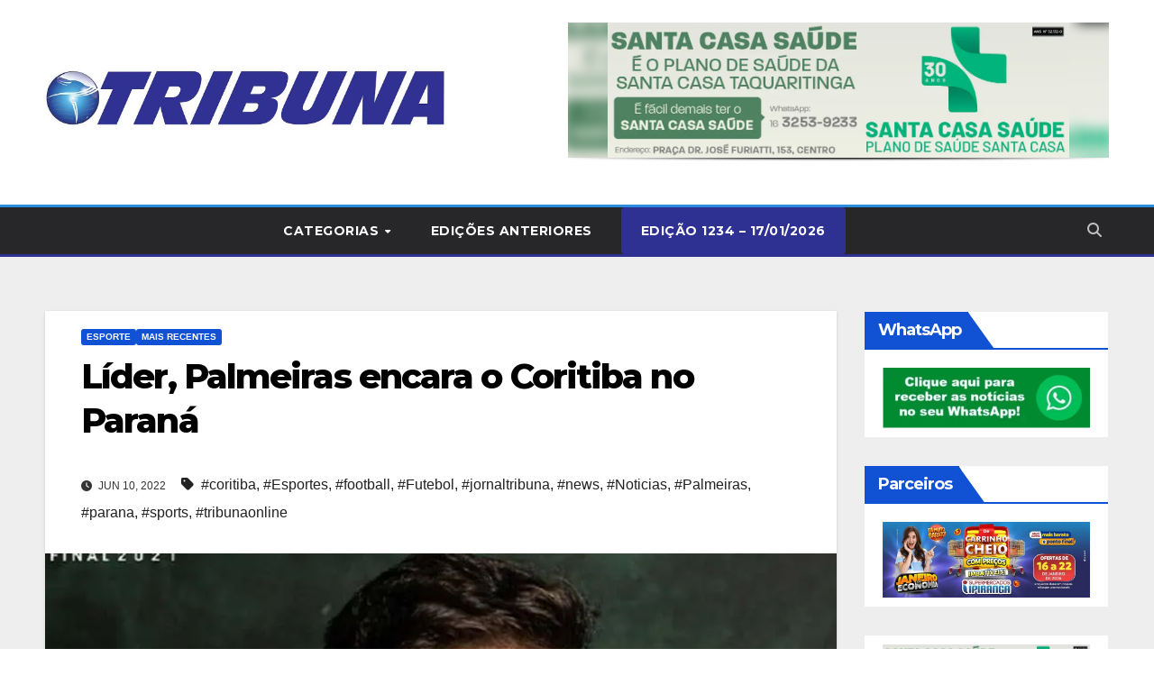

--- FILE ---
content_type: text/html; charset=UTF-8
request_url: https://www.tribunaonline.net/lider-palmeiras-encara-o-coritiba-no-parana/
body_size: 106695
content:
<!DOCTYPE html>
<html lang="pt-BR" prefix="og: https://ogp.me/ns#">
<head>
<meta charset="UTF-8">
<meta name="viewport" content="width=device-width, initial-scale=1">
<link rel="profile" href="http://gmpg.org/xfn/11">

<!-- Open Graph Meta Tags generated by MashShare 4.0.47 - https://mashshare.net -->
<meta property="og:type" content="article" /> 
<meta property="og:title" content="Líder, Palmeiras encara o Coritiba no Paraná" />
<meta property="og:description" content="Por José Roberto Gaion Neste domingo (12), uma data importante para o Palmeiras, pois, comemora o dia no qual o clube saiu da fila, em 1993, no título Paulista, diante do Corinthians. Foi o primeiro título" />
<meta property="og:image" content="https://www.tribunaonline.net/wp-content/uploads/2022/06/palmeiras-encara-coritiba.jpg" />
<meta property="og:url" content="https://www.tribunaonline.net/lider-palmeiras-encara-o-coritiba-no-parana/" />
<meta property="og:site_name" content="Jornal Tribuna Taquaritinga/SP" />
<meta property="article:publisher" content="https://www.facebook.com/jornaltribuna/" />
<meta property="article:published_time" content="2022-06-10T15:56:32-03:00" />
<meta property="article:modified_time" content="2022-06-10T15:56:36-03:00" />
<meta property="og:updated_time" content="2022-06-10T15:56:36-03:00" />
<!-- Open Graph Meta Tags generated by MashShare 4.0.47 - https://www.mashshare.net -->
<!-- Otimização para mecanismos de pesquisa pelo Rank Math - https://rankmath.com/ -->
<title>Líder, Palmeiras encara o Coritiba no Paraná - Jornal Tribuna Taquaritinga/SP</title>
<meta name="description" content="Por José Roberto Gaion"/>
<meta name="robots" content="follow, index, max-snippet:-1, max-video-preview:-1, max-image-preview:large"/>
<link rel="canonical" href="https://www.tribunaonline.net/lider-palmeiras-encara-o-coritiba-no-parana/" />
<meta property="og:locale" content="pt_BR" />
<meta property="og:type" content="article" />
<meta property="og:title" content="Líder, Palmeiras encara o Coritiba no Paraná - Jornal Tribuna Taquaritinga/SP" />
<meta property="og:description" content="Por José Roberto Gaion" />
<meta property="og:url" content="https://www.tribunaonline.net/lider-palmeiras-encara-o-coritiba-no-parana/" />
<meta property="og:site_name" content="Jornal Tribuna Taquaritinga/SP" />
<meta property="article:tag" content="coritiba" />
<meta property="article:tag" content="Esportes" />
<meta property="article:tag" content="football" />
<meta property="article:tag" content="Futebol" />
<meta property="article:tag" content="jornaltribuna" />
<meta property="article:tag" content="news" />
<meta property="article:tag" content="Noticias" />
<meta property="article:tag" content="Palmeiras" />
<meta property="article:tag" content="parana" />
<meta property="article:tag" content="sports" />
<meta property="article:tag" content="tribunaonline" />
<meta property="article:section" content="Esporte" />
<meta property="og:updated_time" content="2022-06-10T15:56:36-03:00" />
<meta property="fb:app_id" content="2119384778830548" />
<meta property="og:image" content="https://www.tribunaonline.net/wp-content/uploads/2022/06/palmeiras-encara-coritiba.jpg" />
<meta property="og:image:secure_url" content="https://www.tribunaonline.net/wp-content/uploads/2022/06/palmeiras-encara-coritiba.jpg" />
<meta property="og:image:width" content="900" />
<meta property="og:image:height" content="540" />
<meta property="og:image:alt" content="Líder, Palmeiras encara o Coritiba no Paraná" />
<meta property="og:image:type" content="image/jpeg" />
<meta property="article:published_time" content="2022-06-10T15:56:32-03:00" />
<meta property="article:modified_time" content="2022-06-10T15:56:36-03:00" />
<meta name="twitter:card" content="summary_large_image" />
<meta name="twitter:title" content="Líder, Palmeiras encara o Coritiba no Paraná - Jornal Tribuna Taquaritinga/SP" />
<meta name="twitter:description" content="Por José Roberto Gaion" />
<meta name="twitter:image" content="https://www.tribunaonline.net/wp-content/uploads/2022/06/palmeiras-encara-coritiba.jpg" />
<meta name="twitter:label1" content="Escrito por" />
<meta name="twitter:data1" content="Tribuna" />
<meta name="twitter:label2" content="Tempo para leitura" />
<meta name="twitter:data2" content="Menos de um minuto" />
<script type="application/ld+json" class="rank-math-schema">{"@context":"https://schema.org","@graph":[{"@type":["NewsMediaOrganization","Organization"],"@id":"https://www.tribunaonline.net/#organization","name":"Jornal Tribuna Taquaritinga/SP","url":"https://www.tribunaonline.net","logo":{"@type":"ImageObject","@id":"https://www.tribunaonline.net/#logo","url":"https://www.tribunaonline.net/wp-content/uploads/2020/04/cropped-logo-1.jpg","contentUrl":"https://www.tribunaonline.net/wp-content/uploads/2020/04/cropped-logo-1.jpg","caption":"Jornal Tribuna Taquaritinga/SP","inLanguage":"pt-BR","width":"1920","height":"438"}},{"@type":"WebSite","@id":"https://www.tribunaonline.net/#website","url":"https://www.tribunaonline.net","name":"Jornal Tribuna Taquaritinga/SP","publisher":{"@id":"https://www.tribunaonline.net/#organization"},"inLanguage":"pt-BR"},{"@type":"ImageObject","@id":"https://www.tribunaonline.net/wp-content/uploads/2022/06/palmeiras-encara-coritiba.jpg","url":"https://www.tribunaonline.net/wp-content/uploads/2022/06/palmeiras-encara-coritiba.jpg","width":"900","height":"540","inLanguage":"pt-BR"},{"@type":"WebPage","@id":"https://www.tribunaonline.net/lider-palmeiras-encara-o-coritiba-no-parana/#webpage","url":"https://www.tribunaonline.net/lider-palmeiras-encara-o-coritiba-no-parana/","name":"L\u00edder, Palmeiras encara o Coritiba no Paran\u00e1 - Jornal Tribuna Taquaritinga/SP","datePublished":"2022-06-10T15:56:32-03:00","dateModified":"2022-06-10T15:56:36-03:00","isPartOf":{"@id":"https://www.tribunaonline.net/#website"},"primaryImageOfPage":{"@id":"https://www.tribunaonline.net/wp-content/uploads/2022/06/palmeiras-encara-coritiba.jpg"},"inLanguage":"pt-BR"},{"@type":"Person","@id":"https://www.tribunaonline.net/author/tribuna/","name":"Tribuna","url":"https://www.tribunaonline.net/author/tribuna/","image":{"@type":"ImageObject","@id":"https://secure.gravatar.com/avatar/2be243c30ff48d4f867b2fcd98968e31d800fd9f75432f106e3abbd53b3a2ff4?s=96&amp;d=mm&amp;r=g","url":"https://secure.gravatar.com/avatar/2be243c30ff48d4f867b2fcd98968e31d800fd9f75432f106e3abbd53b3a2ff4?s=96&amp;d=mm&amp;r=g","caption":"Tribuna","inLanguage":"pt-BR"},"sameAs":["https://www.tribunaonline.net"],"worksFor":{"@id":"https://www.tribunaonline.net/#organization"}},{"@type":"BlogPosting","headline":"L\u00edder, Palmeiras encara o Coritiba no Paran\u00e1 - Jornal Tribuna Taquaritinga/SP","datePublished":"2022-06-10T15:56:32-03:00","dateModified":"2022-06-10T15:56:36-03:00","articleSection":"Esporte, Mais recentes","author":{"@id":"https://www.tribunaonline.net/author/tribuna/","name":"Tribuna"},"publisher":{"@id":"https://www.tribunaonline.net/#organization"},"description":"Por Jos\u00e9 Roberto Gaion","name":"L\u00edder, Palmeiras encara o Coritiba no Paran\u00e1 - Jornal Tribuna Taquaritinga/SP","@id":"https://www.tribunaonline.net/lider-palmeiras-encara-o-coritiba-no-parana/#richSnippet","isPartOf":{"@id":"https://www.tribunaonline.net/lider-palmeiras-encara-o-coritiba-no-parana/#webpage"},"image":{"@id":"https://www.tribunaonline.net/wp-content/uploads/2022/06/palmeiras-encara-coritiba.jpg"},"inLanguage":"pt-BR","mainEntityOfPage":{"@id":"https://www.tribunaonline.net/lider-palmeiras-encara-o-coritiba-no-parana/#webpage"}}]}</script>
<!-- /Plugin de SEO Rank Math para WordPress -->

<link rel='dns-prefetch' href='//fonts.googleapis.com' />
<link rel="alternate" type="application/rss+xml" title="Feed para Jornal Tribuna Taquaritinga/SP &raquo;" href="https://www.tribunaonline.net/feed/" />
<link rel="alternate" type="application/rss+xml" title="Feed de comentários para Jornal Tribuna Taquaritinga/SP &raquo;" href="https://www.tribunaonline.net/comments/feed/" />
<link rel="alternate" type="application/rss+xml" title="Feed de comentários para Jornal Tribuna Taquaritinga/SP &raquo; Líder, Palmeiras encara o Coritiba no Paraná" href="https://www.tribunaonline.net/lider-palmeiras-encara-o-coritiba-no-parana/feed/" />
<link rel="alternate" title="oEmbed (JSON)" type="application/json+oembed" href="https://www.tribunaonline.net/wp-json/oembed/1.0/embed?url=https%3A%2F%2Fwww.tribunaonline.net%2Flider-palmeiras-encara-o-coritiba-no-parana%2F" />
<link rel="alternate" title="oEmbed (XML)" type="text/xml+oembed" href="https://www.tribunaonline.net/wp-json/oembed/1.0/embed?url=https%3A%2F%2Fwww.tribunaonline.net%2Flider-palmeiras-encara-o-coritiba-no-parana%2F&#038;format=xml" />
<style id='wp-img-auto-sizes-contain-inline-css'>
img:is([sizes=auto i],[sizes^="auto," i]){contain-intrinsic-size:3000px 1500px}
/*# sourceURL=wp-img-auto-sizes-contain-inline-css */
</style>
<link rel='stylesheet' id='dashicons-css' href='https://www.tribunaonline.net/wp-includes/css/dashicons.min.css?ver=6.9' media='all' />
<link rel='stylesheet' id='post-views-counter-frontend-css' href='https://www.tribunaonline.net/wp-content/plugins/post-views-counter/css/frontend.css?ver=1.7.0' media='all' />
<style id='wp-emoji-styles-inline-css'>

	img.wp-smiley, img.emoji {
		display: inline !important;
		border: none !important;
		box-shadow: none !important;
		height: 1em !important;
		width: 1em !important;
		margin: 0 0.07em !important;
		vertical-align: -0.1em !important;
		background: none !important;
		padding: 0 !important;
	}
/*# sourceURL=wp-emoji-styles-inline-css */
</style>
<style id='wp-block-library-inline-css'>
:root{--wp-block-synced-color:#7a00df;--wp-block-synced-color--rgb:122,0,223;--wp-bound-block-color:var(--wp-block-synced-color);--wp-editor-canvas-background:#ddd;--wp-admin-theme-color:#007cba;--wp-admin-theme-color--rgb:0,124,186;--wp-admin-theme-color-darker-10:#006ba1;--wp-admin-theme-color-darker-10--rgb:0,107,160.5;--wp-admin-theme-color-darker-20:#005a87;--wp-admin-theme-color-darker-20--rgb:0,90,135;--wp-admin-border-width-focus:2px}@media (min-resolution:192dpi){:root{--wp-admin-border-width-focus:1.5px}}.wp-element-button{cursor:pointer}:root .has-very-light-gray-background-color{background-color:#eee}:root .has-very-dark-gray-background-color{background-color:#313131}:root .has-very-light-gray-color{color:#eee}:root .has-very-dark-gray-color{color:#313131}:root .has-vivid-green-cyan-to-vivid-cyan-blue-gradient-background{background:linear-gradient(135deg,#00d084,#0693e3)}:root .has-purple-crush-gradient-background{background:linear-gradient(135deg,#34e2e4,#4721fb 50%,#ab1dfe)}:root .has-hazy-dawn-gradient-background{background:linear-gradient(135deg,#faaca8,#dad0ec)}:root .has-subdued-olive-gradient-background{background:linear-gradient(135deg,#fafae1,#67a671)}:root .has-atomic-cream-gradient-background{background:linear-gradient(135deg,#fdd79a,#004a59)}:root .has-nightshade-gradient-background{background:linear-gradient(135deg,#330968,#31cdcf)}:root .has-midnight-gradient-background{background:linear-gradient(135deg,#020381,#2874fc)}:root{--wp--preset--font-size--normal:16px;--wp--preset--font-size--huge:42px}.has-regular-font-size{font-size:1em}.has-larger-font-size{font-size:2.625em}.has-normal-font-size{font-size:var(--wp--preset--font-size--normal)}.has-huge-font-size{font-size:var(--wp--preset--font-size--huge)}.has-text-align-center{text-align:center}.has-text-align-left{text-align:left}.has-text-align-right{text-align:right}.has-fit-text{white-space:nowrap!important}#end-resizable-editor-section{display:none}.aligncenter{clear:both}.items-justified-left{justify-content:flex-start}.items-justified-center{justify-content:center}.items-justified-right{justify-content:flex-end}.items-justified-space-between{justify-content:space-between}.screen-reader-text{border:0;clip-path:inset(50%);height:1px;margin:-1px;overflow:hidden;padding:0;position:absolute;width:1px;word-wrap:normal!important}.screen-reader-text:focus{background-color:#ddd;clip-path:none;color:#444;display:block;font-size:1em;height:auto;left:5px;line-height:normal;padding:15px 23px 14px;text-decoration:none;top:5px;width:auto;z-index:100000}html :where(.has-border-color){border-style:solid}html :where([style*=border-top-color]){border-top-style:solid}html :where([style*=border-right-color]){border-right-style:solid}html :where([style*=border-bottom-color]){border-bottom-style:solid}html :where([style*=border-left-color]){border-left-style:solid}html :where([style*=border-width]){border-style:solid}html :where([style*=border-top-width]){border-top-style:solid}html :where([style*=border-right-width]){border-right-style:solid}html :where([style*=border-bottom-width]){border-bottom-style:solid}html :where([style*=border-left-width]){border-left-style:solid}html :where(img[class*=wp-image-]){height:auto;max-width:100%}:where(figure){margin:0 0 1em}html :where(.is-position-sticky){--wp-admin--admin-bar--position-offset:var(--wp-admin--admin-bar--height,0px)}@media screen and (max-width:600px){html :where(.is-position-sticky){--wp-admin--admin-bar--position-offset:0px}}

/*# sourceURL=wp-block-library-inline-css */
</style><style id='global-styles-inline-css'>
:root{--wp--preset--aspect-ratio--square: 1;--wp--preset--aspect-ratio--4-3: 4/3;--wp--preset--aspect-ratio--3-4: 3/4;--wp--preset--aspect-ratio--3-2: 3/2;--wp--preset--aspect-ratio--2-3: 2/3;--wp--preset--aspect-ratio--16-9: 16/9;--wp--preset--aspect-ratio--9-16: 9/16;--wp--preset--color--black: #000000;--wp--preset--color--cyan-bluish-gray: #abb8c3;--wp--preset--color--white: #ffffff;--wp--preset--color--pale-pink: #f78da7;--wp--preset--color--vivid-red: #cf2e2e;--wp--preset--color--luminous-vivid-orange: #ff6900;--wp--preset--color--luminous-vivid-amber: #fcb900;--wp--preset--color--light-green-cyan: #7bdcb5;--wp--preset--color--vivid-green-cyan: #00d084;--wp--preset--color--pale-cyan-blue: #8ed1fc;--wp--preset--color--vivid-cyan-blue: #0693e3;--wp--preset--color--vivid-purple: #9b51e0;--wp--preset--gradient--vivid-cyan-blue-to-vivid-purple: linear-gradient(135deg,rgb(6,147,227) 0%,rgb(155,81,224) 100%);--wp--preset--gradient--light-green-cyan-to-vivid-green-cyan: linear-gradient(135deg,rgb(122,220,180) 0%,rgb(0,208,130) 100%);--wp--preset--gradient--luminous-vivid-amber-to-luminous-vivid-orange: linear-gradient(135deg,rgb(252,185,0) 0%,rgb(255,105,0) 100%);--wp--preset--gradient--luminous-vivid-orange-to-vivid-red: linear-gradient(135deg,rgb(255,105,0) 0%,rgb(207,46,46) 100%);--wp--preset--gradient--very-light-gray-to-cyan-bluish-gray: linear-gradient(135deg,rgb(238,238,238) 0%,rgb(169,184,195) 100%);--wp--preset--gradient--cool-to-warm-spectrum: linear-gradient(135deg,rgb(74,234,220) 0%,rgb(151,120,209) 20%,rgb(207,42,186) 40%,rgb(238,44,130) 60%,rgb(251,105,98) 80%,rgb(254,248,76) 100%);--wp--preset--gradient--blush-light-purple: linear-gradient(135deg,rgb(255,206,236) 0%,rgb(152,150,240) 100%);--wp--preset--gradient--blush-bordeaux: linear-gradient(135deg,rgb(254,205,165) 0%,rgb(254,45,45) 50%,rgb(107,0,62) 100%);--wp--preset--gradient--luminous-dusk: linear-gradient(135deg,rgb(255,203,112) 0%,rgb(199,81,192) 50%,rgb(65,88,208) 100%);--wp--preset--gradient--pale-ocean: linear-gradient(135deg,rgb(255,245,203) 0%,rgb(182,227,212) 50%,rgb(51,167,181) 100%);--wp--preset--gradient--electric-grass: linear-gradient(135deg,rgb(202,248,128) 0%,rgb(113,206,126) 100%);--wp--preset--gradient--midnight: linear-gradient(135deg,rgb(2,3,129) 0%,rgb(40,116,252) 100%);--wp--preset--font-size--small: 13px;--wp--preset--font-size--medium: 20px;--wp--preset--font-size--large: 36px;--wp--preset--font-size--x-large: 42px;--wp--preset--spacing--20: 0.44rem;--wp--preset--spacing--30: 0.67rem;--wp--preset--spacing--40: 1rem;--wp--preset--spacing--50: 1.5rem;--wp--preset--spacing--60: 2.25rem;--wp--preset--spacing--70: 3.38rem;--wp--preset--spacing--80: 5.06rem;--wp--preset--shadow--natural: 6px 6px 9px rgba(0, 0, 0, 0.2);--wp--preset--shadow--deep: 12px 12px 50px rgba(0, 0, 0, 0.4);--wp--preset--shadow--sharp: 6px 6px 0px rgba(0, 0, 0, 0.2);--wp--preset--shadow--outlined: 6px 6px 0px -3px rgb(255, 255, 255), 6px 6px rgb(0, 0, 0);--wp--preset--shadow--crisp: 6px 6px 0px rgb(0, 0, 0);}:root :where(.is-layout-flow) > :first-child{margin-block-start: 0;}:root :where(.is-layout-flow) > :last-child{margin-block-end: 0;}:root :where(.is-layout-flow) > *{margin-block-start: 24px;margin-block-end: 0;}:root :where(.is-layout-constrained) > :first-child{margin-block-start: 0;}:root :where(.is-layout-constrained) > :last-child{margin-block-end: 0;}:root :where(.is-layout-constrained) > *{margin-block-start: 24px;margin-block-end: 0;}:root :where(.is-layout-flex){gap: 24px;}:root :where(.is-layout-grid){gap: 24px;}body .is-layout-flex{display: flex;}.is-layout-flex{flex-wrap: wrap;align-items: center;}.is-layout-flex > :is(*, div){margin: 0;}body .is-layout-grid{display: grid;}.is-layout-grid > :is(*, div){margin: 0;}.has-black-color{color: var(--wp--preset--color--black) !important;}.has-cyan-bluish-gray-color{color: var(--wp--preset--color--cyan-bluish-gray) !important;}.has-white-color{color: var(--wp--preset--color--white) !important;}.has-pale-pink-color{color: var(--wp--preset--color--pale-pink) !important;}.has-vivid-red-color{color: var(--wp--preset--color--vivid-red) !important;}.has-luminous-vivid-orange-color{color: var(--wp--preset--color--luminous-vivid-orange) !important;}.has-luminous-vivid-amber-color{color: var(--wp--preset--color--luminous-vivid-amber) !important;}.has-light-green-cyan-color{color: var(--wp--preset--color--light-green-cyan) !important;}.has-vivid-green-cyan-color{color: var(--wp--preset--color--vivid-green-cyan) !important;}.has-pale-cyan-blue-color{color: var(--wp--preset--color--pale-cyan-blue) !important;}.has-vivid-cyan-blue-color{color: var(--wp--preset--color--vivid-cyan-blue) !important;}.has-vivid-purple-color{color: var(--wp--preset--color--vivid-purple) !important;}.has-black-background-color{background-color: var(--wp--preset--color--black) !important;}.has-cyan-bluish-gray-background-color{background-color: var(--wp--preset--color--cyan-bluish-gray) !important;}.has-white-background-color{background-color: var(--wp--preset--color--white) !important;}.has-pale-pink-background-color{background-color: var(--wp--preset--color--pale-pink) !important;}.has-vivid-red-background-color{background-color: var(--wp--preset--color--vivid-red) !important;}.has-luminous-vivid-orange-background-color{background-color: var(--wp--preset--color--luminous-vivid-orange) !important;}.has-luminous-vivid-amber-background-color{background-color: var(--wp--preset--color--luminous-vivid-amber) !important;}.has-light-green-cyan-background-color{background-color: var(--wp--preset--color--light-green-cyan) !important;}.has-vivid-green-cyan-background-color{background-color: var(--wp--preset--color--vivid-green-cyan) !important;}.has-pale-cyan-blue-background-color{background-color: var(--wp--preset--color--pale-cyan-blue) !important;}.has-vivid-cyan-blue-background-color{background-color: var(--wp--preset--color--vivid-cyan-blue) !important;}.has-vivid-purple-background-color{background-color: var(--wp--preset--color--vivid-purple) !important;}.has-black-border-color{border-color: var(--wp--preset--color--black) !important;}.has-cyan-bluish-gray-border-color{border-color: var(--wp--preset--color--cyan-bluish-gray) !important;}.has-white-border-color{border-color: var(--wp--preset--color--white) !important;}.has-pale-pink-border-color{border-color: var(--wp--preset--color--pale-pink) !important;}.has-vivid-red-border-color{border-color: var(--wp--preset--color--vivid-red) !important;}.has-luminous-vivid-orange-border-color{border-color: var(--wp--preset--color--luminous-vivid-orange) !important;}.has-luminous-vivid-amber-border-color{border-color: var(--wp--preset--color--luminous-vivid-amber) !important;}.has-light-green-cyan-border-color{border-color: var(--wp--preset--color--light-green-cyan) !important;}.has-vivid-green-cyan-border-color{border-color: var(--wp--preset--color--vivid-green-cyan) !important;}.has-pale-cyan-blue-border-color{border-color: var(--wp--preset--color--pale-cyan-blue) !important;}.has-vivid-cyan-blue-border-color{border-color: var(--wp--preset--color--vivid-cyan-blue) !important;}.has-vivid-purple-border-color{border-color: var(--wp--preset--color--vivid-purple) !important;}.has-vivid-cyan-blue-to-vivid-purple-gradient-background{background: var(--wp--preset--gradient--vivid-cyan-blue-to-vivid-purple) !important;}.has-light-green-cyan-to-vivid-green-cyan-gradient-background{background: var(--wp--preset--gradient--light-green-cyan-to-vivid-green-cyan) !important;}.has-luminous-vivid-amber-to-luminous-vivid-orange-gradient-background{background: var(--wp--preset--gradient--luminous-vivid-amber-to-luminous-vivid-orange) !important;}.has-luminous-vivid-orange-to-vivid-red-gradient-background{background: var(--wp--preset--gradient--luminous-vivid-orange-to-vivid-red) !important;}.has-very-light-gray-to-cyan-bluish-gray-gradient-background{background: var(--wp--preset--gradient--very-light-gray-to-cyan-bluish-gray) !important;}.has-cool-to-warm-spectrum-gradient-background{background: var(--wp--preset--gradient--cool-to-warm-spectrum) !important;}.has-blush-light-purple-gradient-background{background: var(--wp--preset--gradient--blush-light-purple) !important;}.has-blush-bordeaux-gradient-background{background: var(--wp--preset--gradient--blush-bordeaux) !important;}.has-luminous-dusk-gradient-background{background: var(--wp--preset--gradient--luminous-dusk) !important;}.has-pale-ocean-gradient-background{background: var(--wp--preset--gradient--pale-ocean) !important;}.has-electric-grass-gradient-background{background: var(--wp--preset--gradient--electric-grass) !important;}.has-midnight-gradient-background{background: var(--wp--preset--gradient--midnight) !important;}.has-small-font-size{font-size: var(--wp--preset--font-size--small) !important;}.has-medium-font-size{font-size: var(--wp--preset--font-size--medium) !important;}.has-large-font-size{font-size: var(--wp--preset--font-size--large) !important;}.has-x-large-font-size{font-size: var(--wp--preset--font-size--x-large) !important;}
/*# sourceURL=global-styles-inline-css */
</style>

<style id='classic-theme-styles-inline-css'>
/*! This file is auto-generated */
.wp-block-button__link{color:#fff;background-color:#32373c;border-radius:9999px;box-shadow:none;text-decoration:none;padding:calc(.667em + 2px) calc(1.333em + 2px);font-size:1.125em}.wp-block-file__button{background:#32373c;color:#fff;text-decoration:none}
/*# sourceURL=/wp-includes/css/classic-themes.min.css */
</style>
<link rel='stylesheet' id='mashsb-styles-css' href='https://www.tribunaonline.net/wp-content/plugins/mashsharer/assets/css/mashsb.min.css?ver=4.0.47' media='all' />
<style id='mashsb-styles-inline-css'>
.mashsb-count {color:#cccccc;}@media only screen and (min-width:568px){.mashsb-buttons a {min-width: 177px;}}
/*# sourceURL=mashsb-styles-inline-css */
</style>
<link rel='stylesheet' id='modal-window-css' href='https://www.tribunaonline.net/wp-content/plugins/modal-window/public/assets/css/modal.min.css?ver=6.2.3' media='all' />
<link rel='stylesheet' id='wpos-slick-style-css' href='https://www.tribunaonline.net/wp-content/plugins/wp-responsive-recent-post-slider/assets/css/slick.css?ver=3.7.1' media='all' />
<link rel='stylesheet' id='wppsac-public-style-css' href='https://www.tribunaonline.net/wp-content/plugins/wp-responsive-recent-post-slider/assets/css/recent-post-style.css?ver=3.7.1' media='all' />
<link rel='stylesheet' id='newsup-fonts-css' href='//fonts.googleapis.com/css?family=Montserrat%3A400%2C500%2C700%2C800%7CWork%2BSans%3A300%2C400%2C500%2C600%2C700%2C800%2C900%26display%3Dswap&#038;subset=latin%2Clatin-ext' media='all' />
<link rel='stylesheet' id='bootstrap-css' href='https://www.tribunaonline.net/wp-content/themes/newsup/css/bootstrap.css?ver=6.9' media='all' />
<link rel='stylesheet' id='newsup-style-css' href='https://www.tribunaonline.net/wp-content/themes/newsup/style.css?ver=6.9' media='all' />
<link rel='stylesheet' id='newsup-default-css' href='https://www.tribunaonline.net/wp-content/themes/newsup/css/colors/default.css?ver=6.9' media='all' />
<link rel='stylesheet' id='font-awesome-5-all-css' href='https://www.tribunaonline.net/wp-content/themes/newsup/css/font-awesome/css/all.min.css?ver=6.9' media='all' />
<link rel='stylesheet' id='font-awesome-4-shim-css' href='https://www.tribunaonline.net/wp-content/themes/newsup/css/font-awesome/css/v4-shims.min.css?ver=6.9' media='all' />
<link rel='stylesheet' id='owl-carousel-css' href='https://www.tribunaonline.net/wp-content/themes/newsup/css/owl.carousel.css?ver=6.9' media='all' />
<link rel='stylesheet' id='smartmenus-css' href='https://www.tribunaonline.net/wp-content/themes/newsup/css/jquery.smartmenus.bootstrap.css?ver=6.9' media='all' />
<link rel='stylesheet' id='newsup-custom-css-css' href='https://www.tribunaonline.net/wp-content/themes/newsup/inc/ansar/customize/css/customizer.css?ver=1.0' media='all' />
<link rel="stylesheet" type="text/css" href="https://www.tribunaonline.net/wp-content/plugins/smart-slider-3/Public/SmartSlider3/Application/Frontend/Assets/dist/smartslider.min.css?ver=c397fa89" media="all">
<style data-related="n2-ss-2">div#n2-ss-2 .n2-ss-slider-1{display:grid;position:relative;}div#n2-ss-2 .n2-ss-slider-2{display:grid;position:relative;overflow:hidden;padding:0px 0px 0px 0px;border:0px solid RGBA(62,62,62,1);border-radius:0px;background-clip:padding-box;background-repeat:repeat;background-position:50% 50%;background-size:cover;background-attachment:scroll;z-index:1;}div#n2-ss-2:not(.n2-ss-loaded) .n2-ss-slider-2{background-image:none !important;}div#n2-ss-2 .n2-ss-slider-3{display:grid;grid-template-areas:'cover';position:relative;overflow:hidden;z-index:10;}div#n2-ss-2 .n2-ss-slider-3 > *{grid-area:cover;}div#n2-ss-2 .n2-ss-slide-backgrounds,div#n2-ss-2 .n2-ss-slider-3 > .n2-ss-divider{position:relative;}div#n2-ss-2 .n2-ss-slide-backgrounds{z-index:10;}div#n2-ss-2 .n2-ss-slide-backgrounds > *{overflow:hidden;}div#n2-ss-2 .n2-ss-slide-background{transform:translateX(-100000px);}div#n2-ss-2 .n2-ss-slider-4{place-self:center;position:relative;width:100%;height:100%;z-index:20;display:grid;grid-template-areas:'slide';}div#n2-ss-2 .n2-ss-slider-4 > *{grid-area:slide;}div#n2-ss-2.n2-ss-full-page--constrain-ratio .n2-ss-slider-4{height:auto;}div#n2-ss-2 .n2-ss-slide{display:grid;place-items:center;grid-auto-columns:100%;position:relative;z-index:20;-webkit-backface-visibility:hidden;transform:translateX(-100000px);}div#n2-ss-2 .n2-ss-slide{perspective:1500px;}div#n2-ss-2 .n2-ss-slide-active{z-index:21;}.n2-ss-background-animation{position:absolute;top:0;left:0;width:100%;height:100%;z-index:3;}div#n2-ss-2 .nextend-shadow{width:100%;z-index:0;}div#n2-ss-2 .nextend-shadow img{max-width:none;width:100%;}div#n2-ss-2 .n-uc-SN1Nhw6ho5uO{padding:0px 0px 0px 0px}div#n2-ss-2 .n-uc-SHC2zcwPyHZy{padding:0px 0px 0px 0px}div#n2-ss-2 .n-uc-E4p03ekAj7O8{padding:0px 0px 0px 0px}div#n2-ss-2 .n-uc-uAaRQsRqmMuH{padding:0px 0px 0px 0px}div#n2-ss-2 .n-uc-v6R9IxkFlxDU{padding:0px 0px 0px 0px}div#n2-ss-2 .n-uc-am9oKVYQ4zJG{padding:0px 0px 0px 0px}div#n2-ss-2-align{max-width:600px;}@media (min-width: 1200px){div#n2-ss-2 [data-hide-desktopportrait="1"]{display: none !important;}}@media (orientation: landscape) and (max-width: 1199px) and (min-width: 901px),(orientation: portrait) and (max-width: 1199px) and (min-width: 701px){div#n2-ss-2 [data-hide-tabletportrait="1"]{display: none !important;}}@media (orientation: landscape) and (max-width: 900px),(orientation: portrait) and (max-width: 700px){div#n2-ss-2 [data-hide-mobileportrait="1"]{display: none !important;}}</style>
<script>(function(){this._N2=this._N2||{_r:[],_d:[],r:function(){this._r.push(arguments)},d:function(){this._d.push(arguments)}}}).call(window);</script><script src="https://www.tribunaonline.net/wp-content/plugins/smart-slider-3/Public/SmartSlider3/Application/Frontend/Assets/dist/n2.min.js?ver=c397fa89" defer async></script>
<script src="https://www.tribunaonline.net/wp-content/plugins/smart-slider-3/Public/SmartSlider3/Application/Frontend/Assets/dist/smartslider-frontend.min.js?ver=c397fa89" defer async></script>
<script src="https://www.tribunaonline.net/wp-content/plugins/smart-slider-3/Public/SmartSlider3/Slider/SliderType/Simple/Assets/dist/ss-simple.min.js?ver=c397fa89" defer async></script>
<script>_N2.r('documentReady',function(){_N2.r(["documentReady","smartslider-frontend","SmartSliderWidget","ss-simple"],function(){new _N2.SmartSliderSimple('n2-ss-2',{"admin":false,"background.video.mobile":1,"loadingTime":2000,"alias":{"id":0,"smoothScroll":0,"slideSwitch":0,"scroll":1},"align":"center","isDelayed":0,"responsive":{"mediaQueries":{"all":false,"desktopportrait":["(min-width: 1200px)"],"tabletportrait":["(orientation: landscape) and (max-width: 1199px) and (min-width: 901px)","(orientation: portrait) and (max-width: 1199px) and (min-width: 701px)"],"mobileportrait":["(orientation: landscape) and (max-width: 900px)","(orientation: portrait) and (max-width: 700px)"]},"base":{"slideOuterWidth":600,"slideOuterHeight":150,"sliderWidth":600,"sliderHeight":150,"slideWidth":600,"slideHeight":150},"hideOn":{"desktopLandscape":false,"desktopPortrait":false,"tabletLandscape":false,"tabletPortrait":false,"mobileLandscape":false,"mobilePortrait":false},"onResizeEnabled":true,"type":"auto","sliderHeightBasedOn":"real","focusUser":1,"focusEdge":"auto","breakpoints":[{"device":"tabletPortrait","type":"max-screen-width","portraitWidth":1199,"landscapeWidth":1199},{"device":"mobilePortrait","type":"max-screen-width","portraitWidth":700,"landscapeWidth":900}],"enabledDevices":{"desktopLandscape":0,"desktopPortrait":1,"tabletLandscape":0,"tabletPortrait":1,"mobileLandscape":0,"mobilePortrait":1},"sizes":{"desktopPortrait":{"width":600,"height":150,"max":3000,"min":600},"tabletPortrait":{"width":600,"height":150,"customHeight":false,"max":1199,"min":600},"mobilePortrait":{"width":320,"height":80,"customHeight":false,"max":900,"min":320}},"overflowHiddenPage":0,"focus":{"offsetTop":"#wpadminbar","offsetBottom":""}},"controls":{"mousewheel":0,"touch":"horizontal","keyboard":1,"blockCarouselInteraction":1},"playWhenVisible":1,"playWhenVisibleAt":0.5,"lazyLoad":0,"lazyLoadNeighbor":0,"blockrightclick":0,"maintainSession":0,"autoplay":{"enabled":1,"start":1,"duration":8000,"autoplayLoop":1,"allowReStart":0,"reverse":0,"pause":{"click":1,"mouse":"0","mediaStarted":1},"resume":{"click":0,"mouse":"0","mediaEnded":1,"slidechanged":0},"interval":1,"intervalModifier":"loop","intervalSlide":"current"},"perspective":1500,"layerMode":{"playOnce":0,"playFirstLayer":1,"mode":"skippable","inAnimation":"mainInEnd"},"bgAnimations":0,"mainanimation":{"type":"horizontal","duration":800,"delay":0,"ease":"easeOutQuad","shiftedBackgroundAnimation":0},"carousel":1,"initCallbacks":function(){new _N2.SmartSliderWidget(this,'shadow','.nextend-shadow')}})})});</script><script src="https://www.tribunaonline.net/wp-includes/js/jquery/jquery.min.js?ver=3.7.1" id="jquery-core-js"></script>
<script src="https://www.tribunaonline.net/wp-includes/js/jquery/jquery-migrate.min.js?ver=3.4.1" id="jquery-migrate-js"></script>
<script id="mashsb-js-extra">
var mashsb = {"shares":"14","round_shares":"1","animate_shares":"0","dynamic_buttons":"0","share_url":"https://www.tribunaonline.net/lider-palmeiras-encara-o-coritiba-no-parana/","title":"L%C3%ADder%2C+Palmeiras+encara+o+Coritiba+no+Paran%C3%A1","image":"https://www.tribunaonline.net/wp-content/uploads/2022/06/palmeiras-encara-coritiba.jpg","desc":"Por Jos\u00e9 Roberto Gaion\nNeste domingo (12), uma data importante para o Palmeiras, pois, comemora o dia no qual o clube saiu da fila, em 1993, no t\u00edtulo Paulista, diante do Corinthians. Foi o primeiro t\u00edtulo \u2026","hashtag":"@JornalTribunaa","subscribe":"content","subscribe_url":"","activestatus":"1","singular":"1","twitter_popup":"1","refresh":"0","nonce":"2e3f42240d","postid":"26765","servertime":"1768956335","ajaxurl":"https://www.tribunaonline.net/wp-admin/admin-ajax.php"};
//# sourceURL=mashsb-js-extra
</script>
<script src="https://www.tribunaonline.net/wp-content/plugins/mashsharer/assets/js/mashsb.min.js?ver=4.0.47" id="mashsb-js"></script>
<script src="https://www.tribunaonline.net/wp-content/themes/newsup/js/navigation.js?ver=6.9" id="newsup-navigation-js"></script>
<script src="https://www.tribunaonline.net/wp-content/themes/newsup/js/bootstrap.js?ver=6.9" id="bootstrap-js"></script>
<script src="https://www.tribunaonline.net/wp-content/themes/newsup/js/owl.carousel.min.js?ver=6.9" id="owl-carousel-min-js"></script>
<script src="https://www.tribunaonline.net/wp-content/themes/newsup/js/jquery.smartmenus.js?ver=6.9" id="smartmenus-js-js"></script>
<script src="https://www.tribunaonline.net/wp-content/themes/newsup/js/jquery.smartmenus.bootstrap.js?ver=6.9" id="bootstrap-smartmenus-js-js"></script>
<script src="https://www.tribunaonline.net/wp-content/themes/newsup/js/jquery.marquee.js?ver=6.9" id="newsup-marquee-js-js"></script>
<script src="https://www.tribunaonline.net/wp-content/themes/newsup/js/main.js?ver=6.9" id="newsup-main-js-js"></script>
<link rel="https://api.w.org/" href="https://www.tribunaonline.net/wp-json/" /><link rel="alternate" title="JSON" type="application/json" href="https://www.tribunaonline.net/wp-json/wp/v2/posts/26765" /><link rel="EditURI" type="application/rsd+xml" title="RSD" href="https://www.tribunaonline.net/xmlrpc.php?rsd" />
<meta name="generator" content="WordPress 6.9" />
<link rel='shortlink' href='https://www.tribunaonline.net/?p=26765' />
<link rel="pingback" href="https://www.tribunaonline.net/xmlrpc.php"> 
<style type="text/css" id="custom-background-css">
    .wrapper { background-color: #eee; }
</style>
      <meta name="onesignal" content="wordpress-plugin"/>
            <script>

      window.OneSignalDeferred = window.OneSignalDeferred || [];

      OneSignalDeferred.push(function(OneSignal) {
        var oneSignal_options = {};
        window._oneSignalInitOptions = oneSignal_options;

        oneSignal_options['serviceWorkerParam'] = { scope: '/' };
oneSignal_options['serviceWorkerPath'] = 'OneSignalSDKWorker.js.php';

        OneSignal.Notifications.setDefaultUrl("https://www.tribunaonline.net");

        oneSignal_options['wordpress'] = true;
oneSignal_options['appId'] = '0eedb5e7-c24a-4ec6-b895-434bbb8624ff';
oneSignal_options['allowLocalhostAsSecureOrigin'] = true;
oneSignal_options['welcomeNotification'] = { };
oneSignal_options['welcomeNotification']['title'] = "TribunaOnline";
oneSignal_options['welcomeNotification']['message'] = "Obrigado por aceitar receber notificações! Fique por dentro das noticias!";
oneSignal_options['welcomeNotification']['url'] = "https://www.tribunaonline.net/";
oneSignal_options['path'] = "https://www.tribunaonline.net/wp-content/plugins/onesignal-free-web-push-notifications/sdk_files/";
oneSignal_options['promptOptions'] = { };
oneSignal_options['promptOptions']['actionMessage'] = "Fique atualizado com as noticias de Taquaritinga e Região";
oneSignal_options['promptOptions']['exampleNotificationTitleDesktop'] = "TribunaOnline";
oneSignal_options['promptOptions']['exampleNotificationMessageDesktop'] = "Mais um noticía fresquinha!";
oneSignal_options['promptOptions']['exampleNotificationTitleMobile'] = "TribunaOnline";
oneSignal_options['promptOptions']['exampleNotificationMessageMobile'] = "Mais uma noticía fresquinha!";
oneSignal_options['promptOptions']['exampleNotificationCaption'] = "Você pode sair a qualquer momento";
oneSignal_options['promptOptions']['acceptButtonText'] = "PERMITIR";
oneSignal_options['promptOptions']['cancelButtonText'] = "NÃO PERMITIR";
oneSignal_options['promptOptions']['siteName'] = "TribunaOnline";
oneSignal_options['promptOptions']['autoAcceptTitle'] = "PERMITIR";
oneSignal_options['notifyButton'] = { };
oneSignal_options['notifyButton']['enable'] = true;
oneSignal_options['notifyButton']['position'] = 'bottom-left';
oneSignal_options['notifyButton']['theme'] = 'inverse';
oneSignal_options['notifyButton']['size'] = 'medium';
oneSignal_options['notifyButton']['showCredit'] = false;
oneSignal_options['notifyButton']['text'] = {};
oneSignal_options['notifyButton']['text']['tip.state.unsubscribed'] = 'Inscreva-se para receber as noticías !';
oneSignal_options['notifyButton']['text']['tip.state.subscribed'] = 'Você já se inscreveu, Obrigado!';
oneSignal_options['notifyButton']['text']['tip.state.blocked'] = 'Você bloqueou as notificações!';
oneSignal_options['notifyButton']['text']['message.action.subscribed'] = 'Obrigado por se inscrever em nossas notificações!';
oneSignal_options['notifyButton']['text']['message.action.resubscribed'] = 'Obrigado pela segunda chance!';
oneSignal_options['notifyButton']['text']['message.action.unsubscribed'] = 'Que pena! Você se desativou as notificações de nosso site!';
oneSignal_options['notifyButton']['text']['dialog.main.title'] = 'Gerenciar Notificações';
oneSignal_options['notifyButton']['text']['dialog.main.button.subscribe'] = 'RECEBER NOTIFICAÇÕES';
oneSignal_options['notifyButton']['text']['dialog.main.button.unsubscribe'] = 'PARAR NOTIFICAÇÕES';
oneSignal_options['notifyButton']['text']['dialog.blocked.title'] = 'Desbloquear Notificações';
oneSignal_options['notifyButton']['text']['dialog.blocked.message'] = 'Siga Essas instruções para permitir nossas notificações';
              OneSignal.init(window._oneSignalInitOptions);
              OneSignal.Slidedown.promptPush()      });

      function documentInitOneSignal() {
        var oneSignal_elements = document.getElementsByClassName("OneSignal-prompt");

        var oneSignalLinkClickHandler = function(event) { OneSignal.Notifications.requestPermission(); event.preventDefault(); };        for(var i = 0; i < oneSignal_elements.length; i++)
          oneSignal_elements[i].addEventListener('click', oneSignalLinkClickHandler, false);
      }

      if (document.readyState === 'complete') {
           documentInitOneSignal();
      }
      else {
           window.addEventListener("load", function(event){
               documentInitOneSignal();
          });
      }
    </script>
    <style type="text/css">
            .site-title,
        .site-description {
            position: absolute;
            clip: rect(1px, 1px, 1px, 1px);
        }
        </style>
    <link rel="icon" href="https://www.tribunaonline.net/wp-content/uploads/2018/11/cropped-ic_tribuna-32x32.png" sizes="32x32" />
<link rel="icon" href="https://www.tribunaonline.net/wp-content/uploads/2018/11/cropped-ic_tribuna-192x192.png" sizes="192x192" />
<link rel="apple-touch-icon" href="https://www.tribunaonline.net/wp-content/uploads/2018/11/cropped-ic_tribuna-180x180.png" />
<meta name="msapplication-TileImage" content="https://www.tribunaonline.net/wp-content/uploads/2018/11/cropped-ic_tribuna-270x270.png" />
		<style id="wp-custom-css">
			/* Ocultar elementos em toda a div mg-menu-full */
.mg-menu-full ul li[class*="home"],
.mg-menu-full ul li[class*="mobilehomebtn"],
.mg-menu-full .mobilehomebtn,
.mg-menu-full span.post-form,
.mg-menu-full .mg-footer-bottom-area {
    display: none !important;
}

/* Navbar e menu centralizados com bordas e fundo dentro da mg-menu-full */
.mg-menu-full #navbar-wp {
    display: flex !important;
    justify-content: center !important;
    align-items: center !important;
    background-color: #27272a !important;
}

.mg-menu-full #navbar-wp .navbar-nav {
    justify-content: center !important;
}

/* Textos brancos no menu dentro da mg-menu-full */
.mg-menu-full #navbar-wp .nav-link {
    color: #fff !important;
}

/* Item de menu específico destacado */
.mg-menu-full #menu-item-12572 {
    background: #2e3192 !important;
    border-radius: 4px !important;
    margin: 0 10px !important;
    font-weight: 700 !important;
}
/* Força a faixa central do menu a ter fundo #27272a apenas na área da navbar */
.mg-menu-full {
    background-color: transparent !important;
}

.mg-menu-full .navbar-wp,
.mg-menu-full #navbar-wp {
    background-color: #27272a !important;
}

/* Remove “blocos” azuis laterais se existirem colunas/lis dentro da mg-menu-full */
.mg-menu-full > div,
.mg-menu-full > .container,
.mg-menu-full > .row {
    background
}
/* Linhas pegando o menu todo */
.mg-menu-full {
    border-top: 3px solid #2c8ddd !important;
    border-bottom: 3px solid #2e3192 !important;
}

/* Garante que a navbar continue com o fundo escuro só no centro */
.mg-menu-full .navbar-wp,
.mg-menu-full #navbar-wp {
    background-color: #27272a !important;
}
.mg-footer-bottom-area{display:none;}
/* Remove apenas o ícone de câmera */
/* Remove o container do ícone também */
span.post-form {
    display: none !important;
}
/* Mobile: navbar colapsada por padrão */
@media (max-width: 991.98px) {
    #navbar-wp.navbar-collapse.collapse {
        display: none !important;
    }

    #navbar-wp.navbar-collapse.collapse.show {
        display: block !important;
    }
}

/* DESKTOP – logo maior usando mais largura que o container */
@media (min-width: 769px) {
    span.navbar-brand > picture.custom-logo > img,
    a.navbar-brand > picture.custom-logo > img {
        display: block;
        width: auto;
        height: auto;
        max-width: 200% !important; /* ajuste fino no desktop */
    }
}

/* MOBILE – comportamento padrão, sem corte e responsivo */
@media (max-width: 768px) {
    span.navbar-brand > picture.custom-logo > img,
    a.navbar-brand > picture.custom-logo > img {
        display: block;
        width: 100% !important;
        height: auto !important;
        max-width: 100% !important; /* não passa do container */
    }
}



/* Logo na coluna esquerda */
.mg-nav-widget-area .site-logo img {
    width: 100%;
    height: auto;
    max-width: 260px; /* ajuste conforme o tamanho desejado do logo */
}

/* Slider ocupa a coluna direita sem passar da largura */
.mg-nav-widget-area .header-ad-slider {
    width: 100%;
}

/* Mobile: empilha logo + slider */
@media (max-width: 768px) {
    .mg-nav-widget-area .col-md-3,
    .mg-nav-widget-area .col-md-9 {
        text-align: center;
        margin-bottom: 10px;
    }

    .mg-nav-widget-area .site-logo img {
        max-width: 260px;
        margin: 0 auto;
    }
}

/* Coluna do logo centralizada */
.mg-nav-widget-area .col-md-3 {
    text-align: center;
}

.mg-nav-widget-area .site-logo {
    display: inline-block;
}

/* Coluna do slider centralizada */
.mg-nav-widget-area .col-md-9 {
    text-align: center;
}

/* Slider segue o tamanho natural dele e fica centralizado na coluna */
.mg-nav-widget-area .col-md-9 {
    text-align: center;
}

.mg-nav-widget-area .header-ad-slider {
    display: inline-block;
    width: auto;      /* importante para não “forçar” 100% */
    height: auto;
}

.mg-nav-widget-area .col-md-9 {
    text-align: right;
}

.mg-nav-widget-area .header-ad-slider {
    display: inline-block;
}

.mg-footer-copyright {
    text-align: center !important;
}
		</style>
		<link rel='stylesheet' id='metaslider-responsive-slider-css' href='https://www.tribunaonline.net/wp-content/plugins/ml-slider/assets/sliders/responsiveslides/responsiveslides.css?ver=3.104.0' media='all' property='stylesheet' />
<link rel='stylesheet' id='metaslider-public-css' href='https://www.tribunaonline.net/wp-content/plugins/ml-slider/assets/metaslider/public.css?ver=3.104.0' media='all' property='stylesheet' />
<style id='metaslider-public-inline-css'>
@media only screen and (max-width: 767px) { .hide-arrows-smartphone .flex-direction-nav, .hide-navigation-smartphone .flex-control-paging, .hide-navigation-smartphone .flex-control-nav, .hide-navigation-smartphone .filmstrip, .hide-slideshow-smartphone, .metaslider-hidden-content.hide-smartphone{ display: none!important; }}@media only screen and (min-width : 768px) and (max-width: 1023px) { .hide-arrows-tablet .flex-direction-nav, .hide-navigation-tablet .flex-control-paging, .hide-navigation-tablet .flex-control-nav, .hide-navigation-tablet .filmstrip, .hide-slideshow-tablet, .metaslider-hidden-content.hide-tablet{ display: none!important; }}@media only screen and (min-width : 1024px) and (max-width: 1439px) { .hide-arrows-laptop .flex-direction-nav, .hide-navigation-laptop .flex-control-paging, .hide-navigation-laptop .flex-control-nav, .hide-navigation-laptop .filmstrip, .hide-slideshow-laptop, .metaslider-hidden-content.hide-laptop{ display: none!important; }}@media only screen and (min-width : 1440px) { .hide-arrows-desktop .flex-direction-nav, .hide-navigation-desktop .flex-control-paging, .hide-navigation-desktop .flex-control-nav, .hide-navigation-desktop .filmstrip, .hide-slideshow-desktop, .metaslider-hidden-content.hide-desktop{ display: none!important; }}
/*# sourceURL=metaslider-public-inline-css */
</style>
<link rel='stylesheet' id='pgntn_stylesheet-css' href='https://www.tribunaonline.net/wp-content/plugins/pagination/css/nav-style.css?ver=1.2.7' media='all' />
</head>
<body class="wp-singular post-template-default single single-post postid-26765 single-format-standard wp-custom-logo wp-embed-responsive wp-theme-newsup metaslider-plugin ta-hide-date-author-in-list" >
<div id="page" class="site">
<a class="skip-link screen-reader-text" href="#content">
Skip to content</a>
  <div class="wrapper" id="custom-background-css">
    <header class="mg-headwidget">
      <!--==================== TOP BAR ====================-->
            <div class="clearfix"></div>

      
      <div class="mg-nav-widget-area-back" style='background-image: url("https://www.tribunaonline.net/wp-content/themes/newsup/images/head-back.jpg" );'>
                <div class="overlay">
          <div class="inner"  style="background-color:#ffffff;" > 
              <div class="container-fluid">
                  <div class="mg-nav-widget-area">
                    <div class="row align-items-center">
                      <div class="col-md-3 text-center-xs">
                        <div class="navbar-header">
                          <div class="site-logo">
                            <a href="https://www.tribunaonline.net/" class="navbar-brand" rel="home"><picture class="custom-logo" decoding="async" fetchpriority="high">
<source type="image/webp" srcset="https://www.tribunaonline.net/wp-content/uploads/2025/08/logo-tribuna-site-2025.jpg.webp 1419w, https://www.tribunaonline.net/wp-content/uploads/2025/08/logo-tribuna-site-2025-300x107.jpg.webp 300w, https://www.tribunaonline.net/wp-content/uploads/2025/08/logo-tribuna-site-2025-1024x364.jpg.webp 1024w, https://www.tribunaonline.net/wp-content/uploads/2025/08/logo-tribuna-site-2025-768x273.jpg.webp 768w" sizes="(max-width: 1419px) 100vw, 1419px"/>
<img width="1419" height="505" src="https://www.tribunaonline.net/wp-content/uploads/2025/08/logo-tribuna-site-2025.jpg" alt="Jornal Tribuna Taquaritinga/SP" decoding="async" fetchpriority="high" srcset="https://www.tribunaonline.net/wp-content/uploads/2025/08/logo-tribuna-site-2025.jpg 1419w, https://www.tribunaonline.net/wp-content/uploads/2025/08/logo-tribuna-site-2025-300x107.jpg 300w, https://www.tribunaonline.net/wp-content/uploads/2025/08/logo-tribuna-site-2025-1024x364.jpg 1024w, https://www.tribunaonline.net/wp-content/uploads/2025/08/logo-tribuna-site-2025-768x273.jpg 768w" sizes="(max-width: 1419px) 100vw, 1419px"/>
</picture>
</a>                          </div>
                          <div class="site-branding-text d-none">
                                                            <p class="site-title"> <a href="https://www.tribunaonline.net/" rel="home">Jornal Tribuna Taquaritinga/SP</a></p>
                                                            <p class="site-description">O Tribuna em sua versão digital</p>
                          </div>    
                        </div>
                      </div>
                      <div class="col-md-9">     
                        <div class="header-ad-slider">
                          <div class="n2-section-smartslider fitvidsignore  n2_clear" data-ssid="2"><div id="n2-ss-2-align" class="n2-ss-align" style="margin: 0 auto; max-width: 600px;"><div class="n2-padding"><div id="n2-ss-2" data-creator="Smart Slider 3" data-responsive="auto" class="n2-ss-slider n2-ow n2-has-hover n2notransition  "><div class="n2-ss-slider-wrapper-outside" style="grid-template-rows:1fr auto">
        <div class="n2-ss-slider-1 n2_ss__touch_element n2-ow">
            <div class="n2-ss-slider-2 n2-ow">
                                                <div class="n2-ss-slider-3 n2-ow">

                    <div class="n2-ss-slide-backgrounds n2-ow-all"><div class="n2-ss-slide-background" data-public-id="1" data-mode="blurfit"><div class="n2-ss-slide-background-image" data-blur="0" data-opacity="100" data-x="50" data-y="50" data-alt="" data-title="" style="margin:-14px;padding:14px" data-globalblur="7" data-bgblur="7"><picture style="filter:blur(7px)" class="skip-lazy" data-skip-lazy="1"><img src="//www.tribunaonline.net/wp-content/uploads/2025/08/Prancheta-1rodape-em-webp.webp" alt="" title="" loading="lazy" class="skip-lazy" data-skip-lazy="1"></picture></div><div class="n2-ss-slide-background-image" data-blur="0" data-opacity="100" data-x="50" data-y="50" data-alt="" data-title=""><picture class="skip-lazy" data-skip-lazy="1"><img src="//www.tribunaonline.net/wp-content/uploads/2025/08/Prancheta-1rodape-em-webp.webp" alt="" title="" loading="lazy" class="skip-lazy" data-skip-lazy="1"></picture></div><div data-color="RGBA(255,255,255,0)" style="background-color: RGBA(255,255,255,0);" class="n2-ss-slide-background-color"></div></div><div class="n2-ss-slide-background" data-public-id="2" data-mode="blurfit" aria-hidden="true"><div class="n2-ss-slide-background-image" data-blur="0" data-opacity="100" data-x="50" data-y="50" data-alt="Supermercados Ipiranga" data-title="" style="margin:-14px;padding:14px" data-globalblur="7" data-bgblur="7"><picture style="filter:blur(7px)" class="skip-lazy" data-skip-lazy="1"><img src="//www.tribunaonline.net/wp-content/uploads/2026/01/ipiranga-16-01-26.webp" alt="Supermercados Ipiranga" title="" loading="lazy" class="skip-lazy" data-skip-lazy="1"></picture></div><div class="n2-ss-slide-background-image" data-blur="0" data-opacity="100" data-x="50" data-y="50" data-alt="Supermercados Ipiranga" data-title=""><picture class="skip-lazy" data-skip-lazy="1"><img src="//www.tribunaonline.net/wp-content/uploads/2026/01/ipiranga-16-01-26.webp" alt="Supermercados Ipiranga" title="" loading="lazy" class="skip-lazy" data-skip-lazy="1"></picture></div><div data-color="RGBA(255,255,255,0)" style="background-color: RGBA(255,255,255,0);" class="n2-ss-slide-background-color"></div></div><div class="n2-ss-slide-background" data-public-id="3" data-mode="blurfit" aria-hidden="true"><div class="n2-ss-slide-background-image" data-blur="0" data-opacity="100" data-x="50" data-y="50" data-alt="" data-title="" style="margin:-14px;padding:14px" data-globalblur="7" data-bgblur="7"><picture style="filter:blur(7px)" class="skip-lazy" data-skip-lazy="1"><img src="//www.tribunaonline.net/wp-content/uploads/2025/07/MAGDALENA-_-tribuna-ago-2019_curvas_Easy-Resize.com_1.webp" alt="" title="" loading="lazy" class="skip-lazy" data-skip-lazy="1"></picture></div><div class="n2-ss-slide-background-image" data-blur="0" data-opacity="100" data-x="50" data-y="50" data-alt="" data-title=""><picture class="skip-lazy" data-skip-lazy="1"><img src="//www.tribunaonline.net/wp-content/uploads/2025/07/MAGDALENA-_-tribuna-ago-2019_curvas_Easy-Resize.com_1.webp" alt="" title="" loading="lazy" class="skip-lazy" data-skip-lazy="1"></picture></div><div data-color="RGBA(255,255,255,0)" style="background-color: RGBA(255,255,255,0);" class="n2-ss-slide-background-color"></div></div><div class="n2-ss-slide-background" data-public-id="4" data-mode="blurfit" aria-hidden="true"><div class="n2-ss-slide-background-image" data-blur="0" data-opacity="100" data-x="50" data-y="50" data-alt="" data-title="" style="margin:-14px;padding:14px" data-globalblur="7" data-bgblur="7"><picture style="filter:blur(7px)" class="skip-lazy" data-skip-lazy="1"><img src="//www.tribunaonline.net/wp-content/uploads/2025/07/lubricenter_Menor1.webp" alt="" title="" loading="lazy" class="skip-lazy" data-skip-lazy="1"></picture></div><div class="n2-ss-slide-background-image" data-blur="0" data-opacity="100" data-x="50" data-y="50" data-alt="" data-title=""><picture class="skip-lazy" data-skip-lazy="1"><img src="//www.tribunaonline.net/wp-content/uploads/2025/07/lubricenter_Menor1.webp" alt="" title="" loading="lazy" class="skip-lazy" data-skip-lazy="1"></picture></div><div data-color="RGBA(255,255,255,0)" style="background-color: RGBA(255,255,255,0);" class="n2-ss-slide-background-color"></div></div><div class="n2-ss-slide-background" data-public-id="5" data-mode="blurfit" aria-hidden="true"><div class="n2-ss-slide-background-image" data-blur="0" data-opacity="100" data-x="50" data-y="50" data-alt="" data-title="" style="margin:-14px;padding:14px" data-globalblur="7" data-bgblur="7"><picture style="filter:blur(7px)" class="skip-lazy" data-skip-lazy="1"><img src="//www.tribunaonline.net/wp-content/uploads/2025/07/rally-auto-posto-rodape-scaled-corrigido1.webp" alt="" title="" loading="lazy" class="skip-lazy" data-skip-lazy="1"></picture></div><div class="n2-ss-slide-background-image" data-blur="0" data-opacity="100" data-x="50" data-y="50" data-alt="" data-title=""><picture class="skip-lazy" data-skip-lazy="1"><img src="//www.tribunaonline.net/wp-content/uploads/2025/07/rally-auto-posto-rodape-scaled-corrigido1.webp" alt="" title="" loading="lazy" class="skip-lazy" data-skip-lazy="1"></picture></div><div data-color="RGBA(255,255,255,0)" style="background-color: RGBA(255,255,255,0);" class="n2-ss-slide-background-color"></div></div><div class="n2-ss-slide-background" data-public-id="6" data-mode="blurfit" aria-hidden="true"><div class="n2-ss-slide-background-image" data-blur="0" data-opacity="100" data-x="50" data-y="50" data-alt="" data-title="" style="margin:-14px;padding:14px" data-globalblur="7" data-bgblur="7"><picture style="filter:blur(7px)" class="skip-lazy" data-skip-lazy="1"><img src="//www.tribunaonline.net/wp-content/uploads/2025/07/rodapeTribuna24X6cm_intercanal_app-scaled1.webp" alt="" title="" loading="lazy" class="skip-lazy" data-skip-lazy="1"></picture></div><div class="n2-ss-slide-background-image" data-blur="0" data-opacity="100" data-x="50" data-y="50" data-alt="" data-title=""><picture class="skip-lazy" data-skip-lazy="1"><img src="//www.tribunaonline.net/wp-content/uploads/2025/07/rodapeTribuna24X6cm_intercanal_app-scaled1.webp" alt="" title="" loading="lazy" class="skip-lazy" data-skip-lazy="1"></picture></div><div data-color="RGBA(255,255,255,0)" style="background-color: RGBA(255,255,255,0);" class="n2-ss-slide-background-color"></div></div></div>                    <div class="n2-ss-slider-4 n2-ow">
                        <svg xmlns="http://www.w3.org/2000/svg" viewBox="0 0 600 150" data-related-device="desktopPortrait" class="n2-ow n2-ss-preserve-size n2-ss-preserve-size--slider n2-ss-slide-limiter"></svg><div data-first="1" data-slide-duration="0" data-id="66" data-slide-public-id="1" data-title="Santa-casa banner" data-haslink="1" data-href="http://www.santacasatq.com.br/plano" tabindex="0" role="button" data-target="_blank" data-n2click="url" data-force-pointer="" class="n2-ss-slide n2-ow  n2-ss-slide-66"><div role="note" class="n2-ss-slide--focus">Santa-casa banner</div><div class="n2-ss-layers-container n2-ss-slide-limiter n2-ow"><div class="n2-ss-layer n2-ow n-uc-SN1Nhw6ho5uO" data-sstype="slide" data-pm="default"></div></div></div><div data-slide-duration="0" data-id="50" data-slide-public-id="2" aria-hidden="true" data-title="ipiranga banner" data-haslink="1" data-href="https://www.facebook.com/sup.ipiranga.7/" tabindex="0" role="button" data-target="_blank" data-n2click="url" data-force-pointer="" class="n2-ss-slide n2-ow  n2-ss-slide-50"><div role="note" class="n2-ss-slide--focus">ipiranga banner</div><div class="n2-ss-layers-container n2-ss-slide-limiter n2-ow"><div class="n2-ss-layer n2-ow n-uc-SHC2zcwPyHZy" data-sstype="slide" data-pm="default"></div></div></div><div data-slide-duration="0" data-id="65" data-slide-public-id="3" aria-hidden="true" data-title="Lucentini e Magdalena" data-haslink="1" data-href="https://www.facebook.com/pages/Escrit%C3%B3rio-Cont%C3%A1bil-Lucentini-Magdalena/543217389065306" tabindex="0" role="button" data-target="_blank" data-n2click="url" data-force-pointer="" class="n2-ss-slide n2-ow  n2-ss-slide-65"><div role="note" class="n2-ss-slide--focus">Lucentini e Magdalena</div><div class="n2-ss-layers-container n2-ss-slide-limiter n2-ow"><div class="n2-ss-layer n2-ow n-uc-E4p03ekAj7O8" data-sstype="slide" data-pm="default"></div></div></div><div data-slide-duration="0" data-id="145" data-slide-public-id="4" aria-hidden="true" data-title="Banner Lubricenter " data-haslink="1" data-href="https://www.facebook.com/tacol.lubricenter" tabindex="0" role="button" data-target="_blank" data-n2click="url" data-force-pointer="" class="n2-ss-slide n2-ow  n2-ss-slide-145"><div role="note" class="n2-ss-slide--focus">Banner Lubricenter </div><div class="n2-ss-layers-container n2-ss-slide-limiter n2-ow"><div class="n2-ss-layer n2-ow n-uc-uAaRQsRqmMuH" data-sstype="slide" data-pm="default"></div></div></div><div data-slide-duration="0" data-id="147" data-slide-public-id="5" aria-hidden="true" data-title="Rally" data-haslink="1" data-href="http://rallyautoposto.com.br/" tabindex="0" role="button" data-target="_blank" data-n2click="url" data-force-pointer="" class="n2-ss-slide n2-ow  n2-ss-slide-147"><div role="note" class="n2-ss-slide--focus">Rally</div><div class="n2-ss-layers-container n2-ss-slide-limiter n2-ow"><div class="n2-ss-layer n2-ow n-uc-v6R9IxkFlxDU" data-sstype="slide" data-pm="default"></div></div></div><div data-slide-duration="0" data-id="190" data-slide-public-id="6" aria-hidden="true" data-title="Banner-Inter-Canal" data-haslink="1" data-href="https://www.facebook.com/intercanal.internet/" tabindex="0" role="button" data-target="_blank" data-n2click="url" data-force-pointer="" class="n2-ss-slide n2-ow  n2-ss-slide-190"><div role="note" class="n2-ss-slide--focus">Banner-Inter-Canal</div><div class="n2-ss-layers-container n2-ss-slide-limiter n2-ow"><div class="n2-ss-layer n2-ow n-uc-am9oKVYQ4zJG" data-sstype="slide" data-pm="default"></div></div></div>                    </div>

                                    </div>
            </div>
        </div>
        <div class="n2-ss-slider-controls n2-ss-slider-controls-below"><div class="n2-ss-widget nextend-shadow n2-ow-all"><img width="1120" height="50" style="display: block; width:100%;max-width:none;" class="nextend-shadow-image skip-lazy" loading="lazy" data-skip-lazy="1" src="https://www.tribunaonline.net/wp-content/plugins/smart-slider-3/Public/SmartSlider3/Widget/Shadow/ShadowImage/Assets/shadow/centered.png" alt="Shadow"></div></div></div></div><ss3-loader></ss3-loader></div></div><div class="n2_clear"></div></div>                        </div>
                                              </div>
                      </div>
                  </div>
              </div>
          </div>
        </div>
      </div>
    <div class="mg-menu-full">
      <nav class="navbar navbar-expand-lg navbar-wp">
        <div class="container-fluid">
          <!-- Right nav -->
          <div class="m-header align-items-center">
                            <a class="mobilehomebtn" href="https://www.tribunaonline.net"><span class="fa-solid fa-house-chimney"></span></a>
              <!-- navbar-toggle -->
              <button class="navbar-toggler mx-auto" type="button" data-toggle="collapse" data-target="#navbar-wp" aria-controls="navbarSupportedContent" aria-expanded="false" aria-label="Toggle navigation">
                <span class="burger">
                  <span class="burger-line"></span>
                  <span class="burger-line"></span>
                  <span class="burger-line"></span>
                </span>
              </button>
              <!-- /navbar-toggle -->
                          <div class="dropdown show mg-search-box pr-2">
                <a class="dropdown-toggle msearch ml-auto" href="#" role="button" id="dropdownMenuLink" data-toggle="dropdown" aria-haspopup="true" aria-expanded="false">
                <i class="fas fa-search"></i>
                </a> 
                <div class="dropdown-menu searchinner" aria-labelledby="dropdownMenuLink">
                    <form role="search" method="get" id="searchform" action="https://www.tribunaonline.net/">
  <div class="input-group">
    <input type="search" class="form-control" placeholder="Search" value="" name="s" />
    <span class="input-group-btn btn-default">
    <button type="submit" class="btn"> <i class="fas fa-search"></i> </button>
    </span> </div>
</form>                </div>
            </div>
                      
          </div>
          <!-- /Right nav --> 
          <div class="collapse navbar-collapse" id="navbar-wp">
            <div class="d-md-block">
              <ul id="menu-primary" class="nav navbar-nav mr-auto "><li class="active home"><a class="homebtn" href="https://www.tribunaonline.net"><span class='fa-solid fa-house-chimney'></span></a></li><li id="menu-item-5910" class="menu-item menu-item-type-post_type menu-item-object-page menu-item-has-children menu-item-5910 dropdown"><a class="nav-link" title="Categorias" href="https://www.tribunaonline.net/categorias/" data-toggle="dropdown" class="dropdown-toggle">Categorias </a>
<ul role="menu" class=" dropdown-menu">
	<li id="menu-item-253" class="menu-item menu-item-type-taxonomy menu-item-object-category menu-item-253"><a class="dropdown-item" title="CIDADE" href="https://www.tribunaonline.net/category/cidade/">CIDADE</a></li>
	<li id="menu-item-364" class="menu-item menu-item-type-taxonomy menu-item-object-category menu-item-364"><a class="dropdown-item" title="CULTURA" href="https://www.tribunaonline.net/category/entreteniment/">CULTURA</a></li>
	<li id="menu-item-362" class="menu-item menu-item-type-taxonomy menu-item-object-category menu-item-362"><a class="dropdown-item" title="EDUCAÇÃO" href="https://www.tribunaonline.net/category/education/">EDUCAÇÃO</a></li>
	<li id="menu-item-174" class="menu-item menu-item-type-taxonomy menu-item-object-category current-post-ancestor current-menu-parent current-post-parent menu-item-174"><a class="dropdown-item" title="ESPORTE" href="https://www.tribunaonline.net/category/sports/">ESPORTE</a></li>
	<li id="menu-item-363" class="menu-item menu-item-type-taxonomy menu-item-object-category menu-item-363"><a class="dropdown-item" title="NEGÓCIO" href="https://www.tribunaonline.net/category/business/">NEGÓCIO</a></li>
	<li id="menu-item-149" class="menu-item menu-item-type-taxonomy menu-item-object-category menu-item-149"><a class="dropdown-item" title="POLÍTICA" href="https://www.tribunaonline.net/category/politics/">POLÍTICA</a></li>
	<li id="menu-item-361" class="menu-item menu-item-type-taxonomy menu-item-object-category menu-item-361"><a class="dropdown-item" title="POLÍCIA" href="https://www.tribunaonline.net/category/seguranca/">POLÍCIA</a></li>
	<li id="menu-item-360" class="menu-item menu-item-type-taxonomy menu-item-object-category menu-item-360"><a class="dropdown-item" title="SAÚDE" href="https://www.tribunaonline.net/category/health/">SAÚDE</a></li>
	<li id="menu-item-12468" class="menu-item menu-item-type-taxonomy menu-item-object-category menu-item-12468"><a class="dropdown-item" title="TECNOLOGIA" href="https://www.tribunaonline.net/category/technology/">TECNOLOGIA</a></li>
</ul>
</li>
<li id="menu-item-6349" class="menu-item menu-item-type-custom menu-item-object-custom menu-item-6349"><a class="nav-link" title="Edições Anteriores" href="https://www.tribunaonline.net/edicoesanteriores/">Edições Anteriores</a></li>
<li id="menu-item-12572" class="menu-item menu-item-type-custom menu-item-object-custom menu-item-12572"><a class="nav-link" title="Edição 1234 - 17/01/2026" href="https://www.tribunaonline.net/leia-o-jornal-tribuna-de-17-de-janeiro-de-2026-edicao-1234/">Edição 1234 &#8211; 17/01/2026</a></li>
</ul>            </div>      
          </div>
          <!-- Right nav -->
          <div class="desk-header d-lg-flex pl-3 ml-auto my-2 my-lg-0 position-relative align-items-center">
                        <div class="dropdown show mg-search-box pr-2">
                <a class="dropdown-toggle msearch ml-auto" href="#" role="button" id="dropdownMenuLink" data-toggle="dropdown" aria-haspopup="true" aria-expanded="false">
                <i class="fas fa-search"></i>
                </a> 
                <div class="dropdown-menu searchinner" aria-labelledby="dropdownMenuLink">
                    <form role="search" method="get" id="searchform" action="https://www.tribunaonline.net/">
  <div class="input-group">
    <input type="search" class="form-control" placeholder="Search" value="" name="s" />
    <span class="input-group-btn btn-default">
    <button type="submit" class="btn"> <i class="fas fa-search"></i> </button>
    </span> </div>
</form>                </div>
            </div>
                  </div>
          <!-- /Right nav -->
      </div>
      </nav> <!-- /Navigation -->
    </div>
</header>
<div class="clearfix"></div> <!-- =========================
     Page Content Section      
============================== -->
<main id="content" class="single-class content">
  <!--container-->
    <div class="container-fluid">
      <!--row-->
        <div class="row">
                  <div class="col-lg-9 col-md-8">
                                <div class="mg-blog-post-box"> 
                    <div class="mg-header">
                        <div class="mg-blog-category"><a class="newsup-categories category-color-1" href="https://www.tribunaonline.net/category/sports/" alt="View all posts in Esporte"> 
                                 Esporte
                             </a><a class="newsup-categories category-color-1" href="https://www.tribunaonline.net/category/latest/" alt="View all posts in Mais recentes"> 
                                 Mais recentes
                             </a></div>                        <h1 class="title single"> <a title="Permalink to: Líder, Palmeiras encara o Coritiba no Paraná">
                            Líder, Palmeiras encara o Coritiba no Paraná</a>
                        </h1>
                                                <div class="media mg-info-author-block"> 
                                                        <div class="media-body">
                                                            <span class="mg-blog-date"><i class="fas fa-clock"></i> 
                                    jun 10, 2022                                </span>
                                                                <span class="newsup-tags"><i class="fas fa-tag"></i>
                                     <a href="https://www.tribunaonline.net/tag/coritiba/">#coritiba</a>,  <a href="https://www.tribunaonline.net/tag/esportes/">#Esportes</a>,  <a href="https://www.tribunaonline.net/tag/football/">#football</a>,  <a href="https://www.tribunaonline.net/tag/futebol/">#Futebol</a>,  <a href="https://www.tribunaonline.net/tag/jornaltribuna/">#jornaltribuna</a>,  <a href="https://www.tribunaonline.net/tag/news/">#news</a>,  <a href="https://www.tribunaonline.net/tag/noticias/">#Noticias</a>,  <a href="https://www.tribunaonline.net/tag/palmeiras/">#Palmeiras</a>,  <a href="https://www.tribunaonline.net/tag/parana/">#parana</a>,  <a href="https://www.tribunaonline.net/tag/sports/">#sports</a>, <a href="https://www.tribunaonline.net/tag/tribunaonline/">#tribunaonline</a>                                    </span>
                                                            </div>
                        </div>
                                            </div>
                    <picture class="img-fluid single-featured-image wp-post-image" decoding="async">
<source type="image/webp" srcset="https://www.tribunaonline.net/wp-content/uploads/2022/06/palmeiras-encara-coritiba.jpg.webp 900w, https://www.tribunaonline.net/wp-content/uploads/2022/06/palmeiras-encara-coritiba-300x180.jpg.webp 300w, https://www.tribunaonline.net/wp-content/uploads/2022/06/palmeiras-encara-coritiba-768x461.jpg.webp 768w, https://www.tribunaonline.net/wp-content/uploads/2022/06/palmeiras-encara-coritiba-24x14.jpg.webp 24w, https://www.tribunaonline.net/wp-content/uploads/2022/06/palmeiras-encara-coritiba-36x22.jpg.webp 36w, https://www.tribunaonline.net/wp-content/uploads/2022/06/palmeiras-encara-coritiba-48x29.jpg.webp 48w" sizes="(max-width: 900px) 100vw, 900px"/>
<img width="900" height="540" src="https://www.tribunaonline.net/wp-content/uploads/2022/06/palmeiras-encara-coritiba.jpg" alt="" decoding="async" srcset="https://www.tribunaonline.net/wp-content/uploads/2022/06/palmeiras-encara-coritiba.jpg 900w, https://www.tribunaonline.net/wp-content/uploads/2022/06/palmeiras-encara-coritiba-300x180.jpg 300w, https://www.tribunaonline.net/wp-content/uploads/2022/06/palmeiras-encara-coritiba-768x461.jpg 768w, https://www.tribunaonline.net/wp-content/uploads/2022/06/palmeiras-encara-coritiba-24x14.jpg 24w, https://www.tribunaonline.net/wp-content/uploads/2022/06/palmeiras-encara-coritiba-36x22.jpg 36w, https://www.tribunaonline.net/wp-content/uploads/2022/06/palmeiras-encara-coritiba-48x29.jpg 48w" sizes="(max-width: 900px) 100vw, 900px"/>
</picture>
                    <article class="page-content-single small single">
                        <aside class="mashsb-container mashsb-main mashsb-stretched"><div class="mashsb-box"><div class="mashsb-count mash-large" style="float:left"><div class="counts mashsbcount">14</div><span class="mashsb-sharetext">Compartilhamentos</span></div><div class="mashsb-buttons"><a class="mashicon-facebook mash-large mash-center mashsb-noshadow" href="https://www.facebook.com/sharer.php?u=https%3A%2F%2Fwww.tribunaonline.net%2Flider-palmeiras-encara-o-coritiba-no-parana%2F" target="_top" rel="nofollow"><span class="icon"></span><span class="text">Compartilhe</span></a><a class="mashicon-twitter mash-large mash-center mashsb-noshadow" href="https://twitter.com/intent/tweet?text=L%C3%ADder%2C%20Palmeiras%20encara%20o%20Coritiba%20no%20Paran%C3%A1&amp;url=https://www.tribunaonline.net/lider-palmeiras-encara-o-coritiba-no-parana/&amp;via=JornalTribunaa" target="_top" rel="nofollow"><span class="icon"></span><span class="text">Tweet</span></a><div class="onoffswitch2 mash-large mashsb-noshadow" style="display:none"></div></div>
            </div>
                <div style="clear:both"></div><div class="mashsb-toggle-container"></div></aside>
            <!-- Share buttons by mashshare.net - Version: 4.0.47-->
<p><em>Por José Roberto Gaion</em></p>
<p>Neste domingo (12), uma data importante para o Palmeiras, pois, comemora o dia no qual o clube saiu da fila, em 1993, no título Paulista, diante do Corinthians. Foi o primeiro título da era Parmalat. Agora, a equipe vive outro momento histórico com diversas conquistas. O adversário, neste fim de semana é o Coritiba, melhor mandante do Brasileiro. Uma vitória fora, independente dos demais resultados da rodada, mantém o Verdão em primeiro.</p>
<p>Os comandados de Abel Ferreira vêm mostrando se favorito em todas as disputas. Melhor campanha da Libertadores, o time agora tem a melhor campanha do Brasileiro, com melhor ataque e melhor defesa. Tudo isso, graças a dedicação de todos em fazer com que fosse apostado em um trabalho duradouro e longevo.</p>
<p>Para o jogo que pode fazer o time manter a liderança, Abel Ferreira fará neste sábado (11) o último trabalho, no qual irá definir a equipe para este importante duelo. Invicto há 15 jogos, o Palmeiras perdeu apenas duas vezes na temporada e fora de casa tem um bom retrospecto nos últimos cinco jogos como visitante são cinco vitórias.</p>
                        <div class="clearfix mb-3"></div>
                        
	<nav class="navigation post-navigation" aria-label="Posts">
		<h2 class="screen-reader-text">Navegação de Post</h2>
		<div class="nav-links"><div class="nav-previous"><a href="https://www.tribunaonline.net/corinthians-encara-o-juventude/" rel="prev">Corinthians encara o Juventude <div class="fa fa-angle-double-right"></div><span></span></a></div><div class="nav-next"><a href="https://www.tribunaonline.net/ja-classificado-cat-enfrenta-o-batatais/" rel="next"><div class="fa fa-angle-double-left"></div><span></span> Já classificado CAT enfrenta o Batatais</a></div></div>
	</nav>                                          </article>
                </div>
                    <div class="mg-featured-slider p-3 mb-4">
            <!--Start mg-realated-slider -->
            <!-- mg-sec-title -->
            <div class="mg-sec-title">
                <h4>Posts Relacionados</h4>
            </div>
            <!-- // mg-sec-title -->
            <div class="row">
                <!-- featured_post -->
                                    <!-- blog -->
                    <div class="col-md-4">
                        <div class="mg-blog-post-3 minh back-img mb-md-0 mb-2" 
                                                style="background-image: url('https://www.tribunaonline.net/wp-content/uploads/2026/01/violencia-domestica-flagrante-matao.webp');" >
                            <div class="mg-blog-inner">
                                <div class="mg-blog-category"><a class="newsup-categories category-color-1" href="https://www.tribunaonline.net/category/featured/" alt="View all posts in DESTAQUE"> 
                                 DESTAQUE
                             </a><a class="newsup-categories category-color-1" href="https://www.tribunaonline.net/category/latest/" alt="View all posts in Mais recentes"> 
                                 Mais recentes
                             </a><a class="newsup-categories category-color-1" href="https://www.tribunaonline.net/category/seguranca/" alt="View all posts in Polícia"> 
                                 Polícia
                             </a></div>                                <h4 class="title"> <a href="https://www.tribunaonline.net/homem-e-preso-em-flagrante-por-violencia-domestica-em-matao/" title="Permalink to: Homem é preso em flagrante por violência doméstica em Matão">
                                  Homem é preso em flagrante por violência doméstica em Matão</a>
                                 </h4>
                                <div class="mg-blog-meta"> 
                                                                        <span class="mg-blog-date">
                                        <i class="fas fa-clock"></i>
                                        jan 20, 2026                                    </span>
                                            <a class="auth" href="https://www.tribunaonline.net/author/tribuna/">
            <i class="fas fa-user-circle"></i>Tribuna        </a>
     
                                </div>   
                            </div>
                        </div>
                    </div>
                    <!-- blog -->
                                        <!-- blog -->
                    <div class="col-md-4">
                        <div class="mg-blog-post-3 minh back-img mb-md-0 mb-2" 
                                                style="background-image: url('https://www.tribunaonline.net/wp-content/uploads/2026/01/caminhao-onibus-tombam.webp');" >
                            <div class="mg-blog-inner">
                                <div class="mg-blog-category"><a class="newsup-categories category-color-1" href="https://www.tribunaonline.net/category/featured/" alt="View all posts in DESTAQUE"> 
                                 DESTAQUE
                             </a><a class="newsup-categories category-color-1" href="https://www.tribunaonline.net/category/latest/" alt="View all posts in Mais recentes"> 
                                 Mais recentes
                             </a><a class="newsup-categories category-color-1" href="https://www.tribunaonline.net/category/seguranca/" alt="View all posts in Polícia"> 
                                 Polícia
                             </a></div>                                <h4 class="title"> <a href="https://www.tribunaonline.net/colisao-entre-onibus-e-carreta-provoca-tombamento-de-veiculos-na-rodovia-washington-luis/" title="Permalink to: Colisão entre ônibus e carreta provoca tombamento de veículos na Rodovia Washington Luís">
                                  Colisão entre ônibus e carreta provoca tombamento de veículos na Rodovia Washington Luís</a>
                                 </h4>
                                <div class="mg-blog-meta"> 
                                                                        <span class="mg-blog-date">
                                        <i class="fas fa-clock"></i>
                                        jan 20, 2026                                    </span>
                                            <a class="auth" href="https://www.tribunaonline.net/author/tribuna/">
            <i class="fas fa-user-circle"></i>Tribuna        </a>
     
                                </div>   
                            </div>
                        </div>
                    </div>
                    <!-- blog -->
                                        <!-- blog -->
                    <div class="col-md-4">
                        <div class="mg-blog-post-3 minh back-img mb-md-0 mb-2" 
                                                style="background-image: url('https://www.tribunaonline.net/wp-content/uploads/2026/01/preso-crime-sexual-matao.webp');" >
                            <div class="mg-blog-inner">
                                <div class="mg-blog-category"><a class="newsup-categories category-color-1" href="https://www.tribunaonline.net/category/featured/" alt="View all posts in DESTAQUE"> 
                                 DESTAQUE
                             </a><a class="newsup-categories category-color-1" href="https://www.tribunaonline.net/category/latest/" alt="View all posts in Mais recentes"> 
                                 Mais recentes
                             </a><a class="newsup-categories category-color-1" href="https://www.tribunaonline.net/category/seguranca/" alt="View all posts in Polícia"> 
                                 Polícia
                             </a></div>                                <h4 class="title"> <a href="https://www.tribunaonline.net/condenado-por-crimes-sexuais-e-capturado-pela-policia-civil-em-matao/" title="Permalink to: Condenado por crimes sexuais é capturado pela Polícia Civil em Matão">
                                  Condenado por crimes sexuais é capturado pela Polícia Civil em Matão</a>
                                 </h4>
                                <div class="mg-blog-meta"> 
                                                                        <span class="mg-blog-date">
                                        <i class="fas fa-clock"></i>
                                        jan 20, 2026                                    </span>
                                            <a class="auth" href="https://www.tribunaonline.net/author/tribuna/">
            <i class="fas fa-user-circle"></i>Tribuna        </a>
     
                                </div>   
                            </div>
                        </div>
                    </div>
                    <!-- blog -->
                                </div> 
        </div>
        <!--End mg-realated-slider -->
                </div>
        <aside class="col-lg-3 col-md-4 sidebar-sticky">
                
<aside id="secondary" class="widget-area" role="complementary">
	<div id="sidebar-right" class="mg-sidebar">
		<div id="media_image-9" class="mg-widget widget_media_image"><div class="mg-wid-title"><h6 class="wtitle">WhatsApp</h6></div><a href="https://bit.ly/41eVyA4"><img width="300" height="88" src="https://www.tribunaonline.net/wp-content/uploads/2025/07/zap-3-300x88.webp" class="image wp-image-40086  attachment-medium size-medium" alt="" style="max-width: 100%; height: auto;" decoding="async" loading="lazy" srcset="https://www.tribunaonline.net/wp-content/uploads/2025/07/zap-3-300x88.webp 300w, https://www.tribunaonline.net/wp-content/uploads/2025/07/zap-3.webp 513w" sizes="auto, (max-width: 300px) 100vw, 300px" /></a></div><div id="media_image-7" class="mg-widget widget_media_image"><div class="mg-wid-title"><h6 class="wtitle">Parceiros</h6></div><a href="https://www.facebook.com/sup.ipiranga.7"><img width="300" height="108" src="https://www.tribunaonline.net/wp-content/uploads/2026/01/ipiranga-16-01-26-300x108.webp" class="image wp-image-43648  attachment-medium size-medium" alt="" style="max-width: 100%; height: auto;" decoding="async" loading="lazy" srcset="https://www.tribunaonline.net/wp-content/uploads/2026/01/ipiranga-16-01-26-300x108.webp 300w, https://www.tribunaonline.net/wp-content/uploads/2026/01/ipiranga-16-01-26-768x277.webp 768w, https://www.tribunaonline.net/wp-content/uploads/2026/01/ipiranga-16-01-26.webp 800w" sizes="auto, (max-width: 300px) 100vw, 300px" /></a></div><div id="media_image-10" class="mg-widget widget_media_image"><a href="http://www.santacasatq.com.br/plano"><img width="300" height="88" src="https://www.tribunaonline.net/wp-content/uploads/2025/08/Prancheta-1rodape-em-webp-300x88.webp" class="image wp-image-40439  attachment-medium size-medium" alt="" style="max-width: 100%; height: auto;" decoding="async" loading="lazy" srcset="https://www.tribunaonline.net/wp-content/uploads/2025/08/Prancheta-1rodape-em-webp-300x88.webp 300w, https://www.tribunaonline.net/wp-content/uploads/2025/08/Prancheta-1rodape-em-webp-1024x300.webp 1024w, https://www.tribunaonline.net/wp-content/uploads/2025/08/Prancheta-1rodape-em-webp-768x225.webp 768w, https://www.tribunaonline.net/wp-content/uploads/2025/08/Prancheta-1rodape-em-webp.webp 1124w" sizes="auto, (max-width: 300px) 100vw, 300px" /></a></div><div id="media_image-11" class="mg-widget widget_media_image"><a href="https://www.facebook.com/RallyAutoPostoDeTaquaritinga"><img width="300" height="87" src="https://www.tribunaonline.net/wp-content/uploads/2025/07/rally-auto-posto-rodape-scaled-corrigido1-300x87.webp" class="image wp-image-40081  attachment-medium size-medium" alt="" style="max-width: 100%; height: auto;" decoding="async" loading="lazy" srcset="https://www.tribunaonline.net/wp-content/uploads/2025/07/rally-auto-posto-rodape-scaled-corrigido1-300x87.webp 300w, https://www.tribunaonline.net/wp-content/uploads/2025/07/rally-auto-posto-rodape-scaled-corrigido1-1024x298.webp 1024w, https://www.tribunaonline.net/wp-content/uploads/2025/07/rally-auto-posto-rodape-scaled-corrigido1-768x223.webp 768w, https://www.tribunaonline.net/wp-content/uploads/2025/07/rally-auto-posto-rodape-scaled-corrigido1-1536x446.webp 1536w, https://www.tribunaonline.net/wp-content/uploads/2025/07/rally-auto-posto-rodape-scaled-corrigido1-2048x595.webp 2048w" sizes="auto, (max-width: 300px) 100vw, 300px" /></a></div><div id="media_image-12" class="mg-widget widget_media_image"><a href="https://www.facebook.com/tacol.lubricenter"><img width="300" height="88" src="https://www.tribunaonline.net/wp-content/uploads/2025/07/lubricenter_Menor1-300x88.webp" class="image wp-image-40084  attachment-medium size-medium" alt="" style="max-width: 100%; height: auto;" decoding="async" loading="lazy" srcset="https://www.tribunaonline.net/wp-content/uploads/2025/07/lubricenter_Menor1-300x88.webp 300w, https://www.tribunaonline.net/wp-content/uploads/2025/07/lubricenter_Menor1-768x226.webp 768w, https://www.tribunaonline.net/wp-content/uploads/2025/07/lubricenter_Menor1.webp 800w" sizes="auto, (max-width: 300px) 100vw, 300px" /></a></div><div id="media_image-13" class="mg-widget widget_media_image"><a href="https://intercanal.com.br/"><img width="300" height="79" src="https://www.tribunaonline.net/wp-content/uploads/2025/07/rodapeTribuna24X6cm_intercanal_app-scaled1-300x79.webp" class="image wp-image-40085  attachment-medium size-medium" alt="" style="max-width: 100%; height: auto;" decoding="async" loading="lazy" srcset="https://www.tribunaonline.net/wp-content/uploads/2025/07/rodapeTribuna24X6cm_intercanal_app-scaled1-300x79.webp 300w, https://www.tribunaonline.net/wp-content/uploads/2025/07/rodapeTribuna24X6cm_intercanal_app-scaled1-1024x271.webp 1024w, https://www.tribunaonline.net/wp-content/uploads/2025/07/rodapeTribuna24X6cm_intercanal_app-scaled1-768x203.webp 768w, https://www.tribunaonline.net/wp-content/uploads/2025/07/rodapeTribuna24X6cm_intercanal_app-scaled1-1536x406.webp 1536w, https://www.tribunaonline.net/wp-content/uploads/2025/07/rodapeTribuna24X6cm_intercanal_app-scaled1-2048x541.webp 2048w" sizes="auto, (max-width: 300px) 100vw, 300px" /></a></div><div id="media_image-14" class="mg-widget widget_media_image"><a href="https://www.facebook.com/pages/Escrit%C3%B3rio-Cont%C3%A1bil-Lucentini-Magdalena/543217389065306"><img width="300" height="78" src="https://www.tribunaonline.net/wp-content/uploads/2025/07/MAGDALENA-_-tribuna-ago-2019_curvas_Easy-Resize.com_1-300x78.webp" class="image wp-image-40083  attachment-medium size-medium" alt="" style="max-width: 100%; height: auto;" decoding="async" loading="lazy" srcset="https://www.tribunaonline.net/wp-content/uploads/2025/07/MAGDALENA-_-tribuna-ago-2019_curvas_Easy-Resize.com_1-300x78.webp 300w, https://www.tribunaonline.net/wp-content/uploads/2025/07/MAGDALENA-_-tribuna-ago-2019_curvas_Easy-Resize.com_1-1024x265.webp 1024w, https://www.tribunaonline.net/wp-content/uploads/2025/07/MAGDALENA-_-tribuna-ago-2019_curvas_Easy-Resize.com_1-768x199.webp 768w, https://www.tribunaonline.net/wp-content/uploads/2025/07/MAGDALENA-_-tribuna-ago-2019_curvas_Easy-Resize.com_1.webp 1281w" sizes="auto, (max-width: 300px) 100vw, 300px" /></a></div>	</div>
</aside><!-- #secondary -->
        </aside>
        </div>
      <!--row-->
    </div>
  <!--container-->
</main>
    <div class="container-fluid missed-section mg-posts-sec-inner">
            </div>
    <!--==================== FOOTER AREA ====================-->
        <footer class="footer back-img" >
        <div class="overlay" >
                <!--Start mg-footer-widget-area-->
                <div class="mg-footer-widget-area">
            <div class="container-fluid">
                <div class="row">
                    <div id="text-18" class="col-md-4 rotateInDownLeft animated mg-widget widget_text"><h6>Sobre nós</h6>			<div class="textwidget"><div class="textwidget">
<p align="justify">Este é o portal de notícias do Jornal Tribuna de Taquaritinga/SP. A primeira edição impressa do Tribuna circulou em 25 de agosto de 2001. Com 21 anos de circulação ininterrupta, no dia 20 de março de 2021 a versão digital do Tribuna chegou a sua edição de número 1000.</p>
<p align="justify">Tradicional veículo de comunicação regional, o Jornal Tribuna é uma produção de Algarve Publicidade e Marketing (CNPJ 23.779.164/0001-64), tendo como Diretor o Advogado Eduardo Henrique Moutinho.</p>
<p>&nbsp;</p>
<p><b>Rua da República, Nº 673, Centro – Taquaritinga/SP</b></p>
<p><a tabindex="-1" href="https://web.archive.org/web/20240421075352/https://bit.ly/41eVyA4">WhatsApp: (16) 99602-3753</a></p>
<p><a tabindex="-1" href="https://web.archive.org/web/20240421075352/mailto:tribunaonlinee@gmail.com">E-mail: tribunaonlinee@gmail.com</a></p>
</div>
</div>
		</div><div id="text-17" class="col-md-4 rotateInDownLeft animated mg-widget widget_text"><h6>Links úteis</h6>			<div class="textwidget"><div class="textwidget">
<ul>
<li><a href="http://www.tre-sp.jus.br/">Tribunal Regional Eleitoral</a></li>
<li><a href="http://www4.tce.sp.gov.br/">Tribunal de Contas do Estado</a></li>
<li><a href="http://www.trtsp.jus.br/">Tribunal Regional do Trabalho</a></li>
<li><a href="http://www.mpsp.mp.br">Ministério Público de Estado</a></li>
<li><a href="https://www.defensoria.sp.def.br/dpesp/Default.aspx?idPagina=1">Defensoria Pública do Estado</a></li>
<li><a href="http://www.procon.sp.gov.br/">Procon</a></li>
</ul>
</div>
</div>
		</div><div id="media_image-8" class="col-md-4 rotateInDownLeft animated mg-widget widget_media_image"><a href="https://www.facebook.com/jornaltribuna"><img width="295" height="171" src="https://www.tribunaonline.net/wp-content/uploads/2025/07/curtir-facebook1.webp" class="image wp-image-40097  attachment-full size-full" alt="" style="max-width: 100%; height: auto;" decoding="async" loading="lazy" /></a></div>                </div>
                <!--/row-->
            </div>
            <!--/container-->
        </div>
                <!--End mg-footer-widget-area-->
            <!--Start mg-footer-widget-area-->
        <div class="mg-footer-bottom-area">
            <div class="container-fluid">
                            <div class="divide-line"></div>
                            <div class="row align-items-center">
                    <!--col-md-4-->
                    <div class="col-md-6">
                        <div class="site-logo">
                            <a href="https://www.tribunaonline.net/" class="navbar-brand" rel="home"><picture class="custom-logo" decoding="async">
<source type="image/webp" srcset="https://www.tribunaonline.net/wp-content/uploads/2025/08/logo-tribuna-site-2025.jpg.webp 1419w, https://www.tribunaonline.net/wp-content/uploads/2025/08/logo-tribuna-site-2025-300x107.jpg.webp 300w, https://www.tribunaonline.net/wp-content/uploads/2025/08/logo-tribuna-site-2025-1024x364.jpg.webp 1024w, https://www.tribunaonline.net/wp-content/uploads/2025/08/logo-tribuna-site-2025-768x273.jpg.webp 768w" sizes="(max-width: 1419px) 100vw, 1419px"/>
<img width="1419" height="505" src="https://www.tribunaonline.net/wp-content/uploads/2025/08/logo-tribuna-site-2025.jpg" alt="Jornal Tribuna Taquaritinga/SP" decoding="async" srcset="https://www.tribunaonline.net/wp-content/uploads/2025/08/logo-tribuna-site-2025.jpg 1419w, https://www.tribunaonline.net/wp-content/uploads/2025/08/logo-tribuna-site-2025-300x107.jpg 300w, https://www.tribunaonline.net/wp-content/uploads/2025/08/logo-tribuna-site-2025-1024x364.jpg 1024w, https://www.tribunaonline.net/wp-content/uploads/2025/08/logo-tribuna-site-2025-768x273.jpg 768w" sizes="(max-width: 1419px) 100vw, 1419px"/>
</picture>
</a>                        </div>
                                            </div>
                    
                    <div class="col-md-6 text-right text-xs">
                        <ul class="mg-social">
                             
                        </ul>
                    </div>
                </div>
                <!--/row-->
            </div>
            <!--/container-->
        </div>
        <!--End mg-footer-widget-area-->
                <div class="mg-footer-copyright">
                <p>Copyright &copy; 2026 Jornal Tribuna Taquaritinga/SP. Todos os direitos reservados.</p>
            </div>
        <!--/overlay-->
        </div>
    </footer>
    <!--/footer-->
  </div>
    <!--/wrapper-->
    <!--Scroll To Top-->
        <a href="#" class="ta_upscr bounceInup animated"><i class="fas fa-angle-up"></i></a>
    <!-- /Scroll To Top -->
<script type="speculationrules">
{"prefetch":[{"source":"document","where":{"and":[{"href_matches":"/*"},{"not":{"href_matches":["/wp-*.php","/wp-admin/*","/wp-content/uploads/*","/wp-content/*","/wp-content/plugins/*","/wp-content/themes/newsup/*","/*\\?(.+)"]}},{"not":{"selector_matches":"a[rel~=\"nofollow\"]"}},{"not":{"selector_matches":".no-prefetch, .no-prefetch a"}}]},"eagerness":"conservative"}]}
</script>
<div class="modal-window" id="modal-window-1" role="dialog" aria-modal="true"  aria-live="off"><div class="modal-window__wrapper"><div class="modal-window__content"><div class="modal-window__content-wrapper"><div class="modal-window__content-main"><p><div id="metaslider-id-3856" style="max-width: 668px; margin: 0 auto;" class="ml-slider-3-104-0 metaslider metaslider-responsive metaslider-3856 ml-slider ms-theme-default" role="region" aria-label="Pop-Up 12/07/2019" data-height="980" data-width="668">
    <div id="metaslider_container_3856">
        <ul id='metaslider_3856' class='rslides'>
            <li aria-roledescription='slide' aria-labelledby='slide-0'><a href="https://bit.ly/41eVyA4" target="_self"><img width="669" height="981" src="https://www.tribunaonline.net/wp-content/uploads/2025/07/pop-up-whatsapp-01-05-221.webp" class="slider-3856 slide-12791 msDefaultImage" alt="" rel="" title="pop-up-whatsapp-01-05-221" decoding="async" loading="lazy" srcset="https://www.tribunaonline.net/wp-content/uploads/2025/07/pop-up-whatsapp-01-05-221.webp 669w, https://www.tribunaonline.net/wp-content/uploads/2025/07/pop-up-whatsapp-01-05-221-205x300.webp 205w" sizes="auto, (max-width: 669px) 100vw, 669px" /></a></li>
            <li style='display: none;' aria-roledescription='slide' aria-labelledby='slide-1'><a href="https://www.facebook.com/sup.ipiranga.7/?hc_ref=ARRqV3V9uQnP6dXa9u4E0Ze_uyLDoTANtmpc69b3WY132avEZuH83rdlD4cXk57Mscg&amp;__xts__%5B0%5D=68.[base64]&amp;__tn__=kC-R" target="_self"><img width="669" height="981" src="https://www.tribunaonline.net/wp-content/uploads/2025/07/pop-up-ipiranga-20241.webp" class="slider-3856 slide-24659 msDefaultImage" alt="" rel="" title="pop-up-ipiranga-20241" decoding="async" loading="lazy" srcset="https://www.tribunaonline.net/wp-content/uploads/2025/07/pop-up-ipiranga-20241.webp 669w, https://www.tribunaonline.net/wp-content/uploads/2025/07/pop-up-ipiranga-20241-205x300.webp 205w" sizes="auto, (max-width: 669px) 100vw, 669px" /></a></li>
            <li style='display: none;' aria-roledescription='slide' aria-labelledby='slide-2'><a href="https://www.facebook.com/tacol.lubricenter" target="_self"><img width="669" height="981" src="https://www.tribunaonline.net/wp-content/uploads/2025/07/pop-up-lubricenter-otimizado1.webp" class="slider-3856 slide-6692 msDefaultImage" alt="" rel="" title="pop-up-lubricenter-otimizado1" decoding="async" loading="lazy" srcset="https://www.tribunaonline.net/wp-content/uploads/2025/07/pop-up-lubricenter-otimizado1.webp 669w, https://www.tribunaonline.net/wp-content/uploads/2025/07/pop-up-lubricenter-otimizado1-205x300.webp 205w" sizes="auto, (max-width: 669px) 100vw, 669px" /></a></li>
            <li style='display: none;' aria-roledescription='slide' aria-labelledby='slide-3'><a href="https://www.facebook.com/RallyAutoPostoDeTaquaritinga" target="_self"><img width="669" height="981" src="https://www.tribunaonline.net/wp-content/uploads/2025/07/pop-up-rally-site20251.webp" class="slider-3856 slide-14243 msDefaultImage" alt="" rel="" title="pop-up-rally-site20251" decoding="async" loading="lazy" srcset="https://www.tribunaonline.net/wp-content/uploads/2025/07/pop-up-rally-site20251.webp 669w, https://www.tribunaonline.net/wp-content/uploads/2025/07/pop-up-rally-site20251-205x300.webp 205w" sizes="auto, (max-width: 669px) 100vw, 669px" /></a></li>
        </ul>
        
    </div>
</div></p></div></div><div class="modal-window__close -image" tabindex="0" role="button" aria-label="Close"></div></div></div></div>		<style type="text/css">
							.pgntn-page-pagination {
					text-align: left !important;
				}
				.pgntn-page-pagination-block {
					width: 60% !important;
					padding: 0 0 0 0;
									}
				.pgntn-page-pagination a {
					color: #1e14ca !important;
					background-color: #ffffff !important;
					text-decoration: none !important;
					border: 1px solid #cccccc !important;
									}
				.pgntn-page-pagination a:hover {
					color: #000 !important;
				}
				.pgntn-page-pagination-intro,
				.pgntn-page-pagination .current {
					background-color: #efefef !important;
					color: #000 !important;
					border: 1px solid #cccccc !important;
									}
				.archive #nav-above,
					.archive #nav-below,
					.search #nav-above,
					.search #nav-below,
					.blog #nav-below,
					.blog #nav-above,
					.navigation.paging-navigation,
					.navigation.pagination,
					.pagination.paging-pagination,
					.pagination.pagination,
					.pagination.loop-pagination,
					.bicubic-nav-link,
					#page-nav,
					.camp-paging,
					#reposter_nav-pages,
					.unity-post-pagination,
					.wordpost_content .nav_post_link,.page-link,
					.post-nav-links,
					.page-links,#comments .navigation,
					#comment-nav-above,
					#comment-nav-below,
					#nav-single,
					.navigation.comment-navigation,
					comment-pagination,.link.btn-theme {
						display: none !important;
					}
					.single-gallery .pagination.gllrpr_pagination {
						display: block !important;
					}		</style>
			<style>
		.wp-block-search .wp-block-search__label::before, .mg-widget .wp-block-group h2:before, .mg-sidebar .mg-widget .wtitle::before, .mg-sec-title h4::before, footer .mg-widget h6::before {
			background: inherit;
		}
	</style>
		<script>
	/(trident|msie)/i.test(navigator.userAgent)&&document.getElementById&&window.addEventListener&&window.addEventListener("hashchange",function(){var t,e=location.hash.substring(1);/^[A-z0-9_-]+$/.test(e)&&(t=document.getElementById(e))&&(/^(?:a|select|input|button|textarea)$/i.test(t.tagName)||(t.tabIndex=-1),t.focus())},!1);
	</script>
	        <script data-cfasync="false">
            window.dFlipLocation = 'https://www.tribunaonline.net/wp-content/plugins/3d-flipbook-dflip-lite/assets/';
            window.dFlipWPGlobal = {"text":{"toggleSound":"Ativar\/desativar som","toggleThumbnails":"Ativar miniaturas","toggleOutline":"Ativar estrutura\/marcadores","previousPage":"P\u00e1gina anterior","nextPage":"Pr\u00f3xima p\u00e1gina","toggleFullscreen":"Ativar tela cheia","zoomIn":"Aumentar zoom","zoomOut":"Diminuir zoom","toggleHelp":"Ativar ajuda","singlePageMode":"Modo de p\u00e1gina individual","doublePageMode":"Modo de p\u00e1gina dupla","downloadPDFFile":"Baixar arquivo PDF","gotoFirstPage":"Ir para a primeira p\u00e1gina","gotoLastPage":"Ir para a \u00faltima p\u00e1gina","share":"Compartilhar","mailSubject":"Eu gostaria que voc\u00ea visse este FlipBook","mailBody":"Consulte este site {{url}}","loading":"DearFlip: carregando "},"viewerType":"flipbook","moreControls":"download,pageMode,startPage,endPage,sound","hideControls":"","scrollWheel":"false","backgroundColor":"#777","backgroundImage":"","height":"auto","paddingLeft":"20","paddingRight":"20","controlsPosition":"bottom","duration":800,"soundEnable":"true","enableDownload":"true","showSearchControl":"false","showPrintControl":"false","enableAnnotation":false,"enableAnalytics":"false","webgl":"true","hard":"none","maxTextureSize":"1600","rangeChunkSize":"524288","zoomRatio":1.5,"stiffness":3,"pageMode":"0","singlePageMode":"0","pageSize":"0","autoPlay":"false","autoPlayDuration":5000,"autoPlayStart":"false","linkTarget":"2","sharePrefix":"flipbook-"};
        </script>
      <script src="https://www.tribunaonline.net/wp-includes/js/comment-reply.min.js?ver=6.9" id="comment-reply-js" async data-wp-strategy="async" fetchpriority="low"></script>
<script src="https://cdn.onesignal.com/sdks/web/v16/OneSignalSDK.page.js?ver=1.0.0" id="remote_sdk-js" defer data-wp-strategy="defer"></script>
<script src="https://www.tribunaonline.net/wp-content/plugins/ml-slider/assets/sliders/responsiveslides/responsiveslides.min.js?ver=3.104.0" id="metaslider-responsive-slider-js"></script>
<script id="metaslider-responsive-slider-js-after">
var metaslider_3856 = function($) {
            $('#metaslider_3856').responsiveSlides({ 
                timeout:3000,
                pager:false,
                nav:false,
                pause:true,
                speed:600,
                prevText:"Anterior",
                nextText:"Próximo",
                auto:true
            });
            $(document).trigger('metaslider/initialized', '#metaslider_3856');
        };
        var timer_metaslider_3856 = function() {
            var slider = !window.jQuery ? window.setTimeout(timer_metaslider_3856, 100) : !jQuery.isReady ? window.setTimeout(timer_metaslider_3856, 1) : metaslider_3856(window.jQuery);
        };
        timer_metaslider_3856();
//# sourceURL=metaslider-responsive-slider-js-after
</script>
<script id="metaslider-script-js-extra">
var wpData = {"baseUrl":"https://www.tribunaonline.net"};
//# sourceURL=metaslider-script-js-extra
</script>
<script src="https://www.tribunaonline.net/wp-content/plugins/ml-slider/assets/metaslider/script.min.js?ver=3.104.0" id="metaslider-script-js"></script>
<script id="modal-window-js-extra">
var ModalWindow = {"modal-window-1":{"overlay":true,"blockPage":true,"action":["load",0],"closeAction":[true,false],"mobile":[480,85,"%"],"triggers":["wow-modal-id-1","wow-modal-close-1","wow-button-close1"],"animation":["no",400,"no",400],"style":{"--mw-zindex":"999999","--mw-position":"fixed","--mw-radius":"0px","--mw-padding":"0px","--mw-font-size":"12px","--mw-font-family":"inherit","--mw-bg-color":"rgba(255,255,255,0)","--mw-overlay":"rgba(0,0,0,.7)","--mw-scrollbar-width":"thin","--mw-scrollbar-color":"#4F4F4F","--mw-scrollbar-track":"rgba(255,255,255, 0)","--mw-scrollbar-thin":"6px","--mw-width":"380px","--mw-height":"px","--mw-inset-top":"8vh","--mw-inset-right":"0%","--mw-inset-left":"0%","--mw-close-padding":"6px 12px","--mw-close-size":"14px","--mw-close-font":"inherit","--mw-close-weight":"400","--mw-close-style":"normal","--mw-close-radius":"25px","--mw-close-box":"32px","--mw-close-color":"#ffffff","--mw-close-h-color":"#000000","--mw-close-bg":"#000000","--mw-close-h-bg":"#ffffff","--mw-close-inset":"-3px -15px auto auto"}},"ajaxurl":"https://www.tribunaonline.net/wp-admin/admin-ajax.php","nonce":"70fb1896a5"};
//# sourceURL=modal-window-js-extra
</script>
<script src="https://www.tribunaonline.net/wp-content/plugins/modal-window/public/assets/js/modalWindow.min.js?ver=6.2.3" id="modal-window-js"></script>
<script src="https://www.tribunaonline.net/wp-content/themes/newsup/js/custom.js?ver=6.9" id="newsup-custom-js"></script>
<script id="wp-emoji-settings" type="application/json">
{"baseUrl":"https://s.w.org/images/core/emoji/17.0.2/72x72/","ext":".png","svgUrl":"https://s.w.org/images/core/emoji/17.0.2/svg/","svgExt":".svg","source":{"concatemoji":"https://www.tribunaonline.net/wp-includes/js/wp-emoji-release.min.js?ver=6.9"}}
</script>
<script type="module">
/*! This file is auto-generated */
const a=JSON.parse(document.getElementById("wp-emoji-settings").textContent),o=(window._wpemojiSettings=a,"wpEmojiSettingsSupports"),s=["flag","emoji"];function i(e){try{var t={supportTests:e,timestamp:(new Date).valueOf()};sessionStorage.setItem(o,JSON.stringify(t))}catch(e){}}function c(e,t,n){e.clearRect(0,0,e.canvas.width,e.canvas.height),e.fillText(t,0,0);t=new Uint32Array(e.getImageData(0,0,e.canvas.width,e.canvas.height).data);e.clearRect(0,0,e.canvas.width,e.canvas.height),e.fillText(n,0,0);const a=new Uint32Array(e.getImageData(0,0,e.canvas.width,e.canvas.height).data);return t.every((e,t)=>e===a[t])}function p(e,t){e.clearRect(0,0,e.canvas.width,e.canvas.height),e.fillText(t,0,0);var n=e.getImageData(16,16,1,1);for(let e=0;e<n.data.length;e++)if(0!==n.data[e])return!1;return!0}function u(e,t,n,a){switch(t){case"flag":return n(e,"\ud83c\udff3\ufe0f\u200d\u26a7\ufe0f","\ud83c\udff3\ufe0f\u200b\u26a7\ufe0f")?!1:!n(e,"\ud83c\udde8\ud83c\uddf6","\ud83c\udde8\u200b\ud83c\uddf6")&&!n(e,"\ud83c\udff4\udb40\udc67\udb40\udc62\udb40\udc65\udb40\udc6e\udb40\udc67\udb40\udc7f","\ud83c\udff4\u200b\udb40\udc67\u200b\udb40\udc62\u200b\udb40\udc65\u200b\udb40\udc6e\u200b\udb40\udc67\u200b\udb40\udc7f");case"emoji":return!a(e,"\ud83e\u1fac8")}return!1}function f(e,t,n,a){let r;const o=(r="undefined"!=typeof WorkerGlobalScope&&self instanceof WorkerGlobalScope?new OffscreenCanvas(300,150):document.createElement("canvas")).getContext("2d",{willReadFrequently:!0}),s=(o.textBaseline="top",o.font="600 32px Arial",{});return e.forEach(e=>{s[e]=t(o,e,n,a)}),s}function r(e){var t=document.createElement("script");t.src=e,t.defer=!0,document.head.appendChild(t)}a.supports={everything:!0,everythingExceptFlag:!0},new Promise(t=>{let n=function(){try{var e=JSON.parse(sessionStorage.getItem(o));if("object"==typeof e&&"number"==typeof e.timestamp&&(new Date).valueOf()<e.timestamp+604800&&"object"==typeof e.supportTests)return e.supportTests}catch(e){}return null}();if(!n){if("undefined"!=typeof Worker&&"undefined"!=typeof OffscreenCanvas&&"undefined"!=typeof URL&&URL.createObjectURL&&"undefined"!=typeof Blob)try{var e="postMessage("+f.toString()+"("+[JSON.stringify(s),u.toString(),c.toString(),p.toString()].join(",")+"));",a=new Blob([e],{type:"text/javascript"});const r=new Worker(URL.createObjectURL(a),{name:"wpTestEmojiSupports"});return void(r.onmessage=e=>{i(n=e.data),r.terminate(),t(n)})}catch(e){}i(n=f(s,u,c,p))}t(n)}).then(e=>{for(const n in e)a.supports[n]=e[n],a.supports.everything=a.supports.everything&&a.supports[n],"flag"!==n&&(a.supports.everythingExceptFlag=a.supports.everythingExceptFlag&&a.supports[n]);var t;a.supports.everythingExceptFlag=a.supports.everythingExceptFlag&&!a.supports.flag,a.supports.everything||((t=a.source||{}).concatemoji?r(t.concatemoji):t.wpemoji&&t.twemoji&&(r(t.twemoji),r(t.wpemoji)))});
//# sourceURL=https://www.tribunaonline.net/wp-includes/js/wp-emoji-loader.min.js
</script>
</body>
</html>